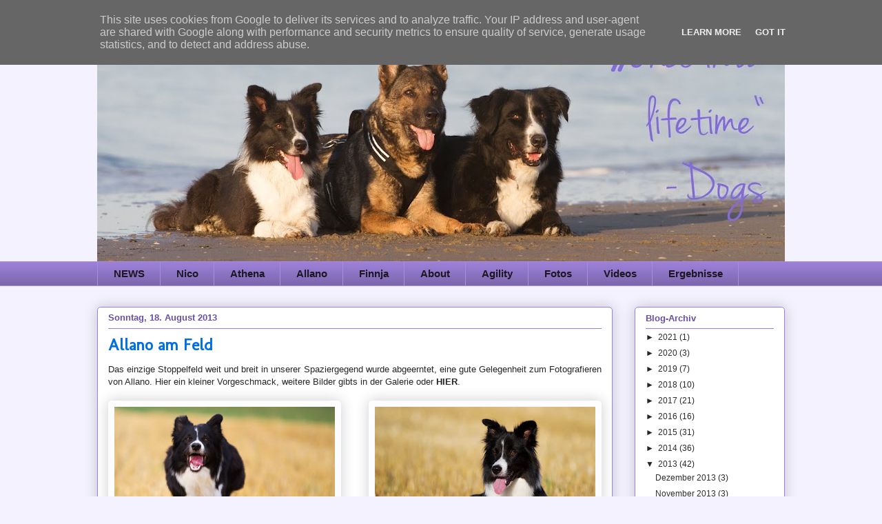

--- FILE ---
content_type: text/html; charset=UTF-8
request_url: https://www.once-in-a-lifetime-dogs.at/2013/08/
body_size: 16182
content:
<!DOCTYPE html>
<html class='v2' dir='ltr' lang='de'>
<head>
<link href='https://www.blogger.com/static/v1/widgets/335934321-css_bundle_v2.css' rel='stylesheet' type='text/css'/>
<meta content='width=1100' name='viewport'/>
<meta content='text/html; charset=UTF-8' http-equiv='Content-Type'/>
<meta content='blogger' name='generator'/>
<link href='https://www.once-in-a-lifetime-dogs.at/favicon.ico' rel='icon' type='image/x-icon'/>
<link href='http://www.once-in-a-lifetime-dogs.at/2013/08/' rel='canonical'/>
<link rel="alternate" type="application/atom+xml" title="&quot;Once-in-a-lifetime&quot;-Dogs - Atom" href="https://www.once-in-a-lifetime-dogs.at/feeds/posts/default" />
<link rel="alternate" type="application/rss+xml" title="&quot;Once-in-a-lifetime&quot;-Dogs - RSS" href="https://www.once-in-a-lifetime-dogs.at/feeds/posts/default?alt=rss" />
<link rel="service.post" type="application/atom+xml" title="&quot;Once-in-a-lifetime&quot;-Dogs - Atom" href="https://www.blogger.com/feeds/5179128379044493793/posts/default" />
<!--Can't find substitution for tag [blog.ieCssRetrofitLinks]-->
<meta content='Blog von Allano a flotte Sach&#39;, Athena vom Höllgebirge und Königsborder Nico' name='description'/>
<meta content='http://www.once-in-a-lifetime-dogs.at/2013/08/' property='og:url'/>
<meta content='&quot;Once-in-a-lifetime&quot;-Dogs' property='og:title'/>
<meta content='Blog von Allano a flotte Sach&#39;, Athena vom Höllgebirge und Königsborder Nico' property='og:description'/>
<title>"Once-in-a-lifetime"-Dogs: August 2013</title>
<style type='text/css'>@font-face{font-family:'Molengo';font-style:normal;font-weight:400;font-display:swap;src:url(//fonts.gstatic.com/s/molengo/v17/I_uuMpWeuBzZNBtQXb1akwKso5f4bA.woff2)format('woff2');unicode-range:U+0100-02BA,U+02BD-02C5,U+02C7-02CC,U+02CE-02D7,U+02DD-02FF,U+0304,U+0308,U+0329,U+1D00-1DBF,U+1E00-1E9F,U+1EF2-1EFF,U+2020,U+20A0-20AB,U+20AD-20C0,U+2113,U+2C60-2C7F,U+A720-A7FF;}@font-face{font-family:'Molengo';font-style:normal;font-weight:400;font-display:swap;src:url(//fonts.gstatic.com/s/molengo/v17/I_uuMpWeuBzZNBtQXbNakwKso5c.woff2)format('woff2');unicode-range:U+0000-00FF,U+0131,U+0152-0153,U+02BB-02BC,U+02C6,U+02DA,U+02DC,U+0304,U+0308,U+0329,U+2000-206F,U+20AC,U+2122,U+2191,U+2193,U+2212,U+2215,U+FEFF,U+FFFD;}</style>
<style id='page-skin-1' type='text/css'><!--
/*
-----------------------------------------------
Blogger Template Style
Name:     Awesome Inc.
Designer: Tina Chen
URL:      tinachen.org
----------------------------------------------- */
/* Content
----------------------------------------------- */
body {
font: normal normal 13px Verdana, Geneva, sans-serif;
color: #262626;
background: #f4f2ff none repeat scroll top left;
}
html body .content-outer {
min-width: 0;
max-width: 100%;
width: 100%;
}
a:link {
text-decoration: none;
color: #262626;
}
a:visited {
text-decoration: none;
color: #006fe3;
}
a:hover {
text-decoration: underline;
color: #006fe3;
}
.body-fauxcolumn-outer .cap-top {
position: absolute;
z-index: 1;
height: 276px;
width: 100%;
background: transparent none repeat-x scroll top left;
_background-image: none;
}
/* Columns
----------------------------------------------- */
.content-inner {
padding: 0;
}
.header-inner .section {
margin: 0 16px;
}
.tabs-inner .section {
margin: 0 16px;
}
.main-inner {
padding-top: 30px;
}
.main-inner .column-center-inner,
.main-inner .column-left-inner,
.main-inner .column-right-inner {
padding: 0 5px;
}
*+html body .main-inner .column-center-inner {
margin-top: -30px;
}
#layout .main-inner .column-center-inner {
margin-top: 0;
}
/* Header
----------------------------------------------- */
.header-outer {
margin: 0 0 0 0;
background: transparent none repeat scroll 0 0;
}
.Header h1 {
font: normal normal 48px Verdana, Geneva, sans-serif;
color: #262626;
text-shadow: 0 0 -1px #000000;
}
.Header h1 a {
color: #262626;
}
.Header .description {
font: normal normal 20px Georgia, Utopia, 'Palatino Linotype', Palatino, serif;
color: #908d6a;
}
.header-inner .Header .titlewrapper,
.header-inner .Header .descriptionwrapper {
padding-left: 0;
padding-right: 0;
margin-bottom: 0;
}
.header-inner .Header .titlewrapper {
padding-top: 22px;
}
/* Tabs
----------------------------------------------- */
.tabs-outer {
overflow: hidden;
position: relative;
background: #9c80d8 url(//www.blogblog.com/1kt/awesomeinc/tabs_gradient_light.png) repeat scroll 0 0;
}
#layout .tabs-outer {
overflow: visible;
}
.tabs-cap-top, .tabs-cap-bottom {
position: absolute;
width: 100%;
border-top: 1px solid #a68ddd;
}
.tabs-cap-bottom {
bottom: 0;
}
.tabs-inner .widget li a {
display: inline-block;
margin: 0;
padding: .6em 1.5em;
font: normal bold 15px Arial, Tahoma, Helvetica, FreeSans, sans-serif;
color: #1d1724;
border-top: 1px solid #a68ddd;
border-bottom: 1px solid #a68ddd;
border-left: 1px solid #a68ddd;
height: 16px;
line-height: 16px;
}
.tabs-inner .widget li:last-child a {
border-right: 1px solid #a68ddd;
}
.tabs-inner .widget li.selected a, .tabs-inner .widget li a:hover {
background: #9c80d8 url(//www.blogblog.com/1kt/awesomeinc/tabs_gradient_light.png) repeat-x scroll 0 -100px;
color: #ffffff;
}
/* Headings
----------------------------------------------- */
h2 {
font: normal bold 13px Verdana, Geneva, sans-serif;
color: #674ea7;
}
/* Widgets
----------------------------------------------- */
.main-inner .section {
margin: 0 27px;
padding: 0;
}
.main-inner .column-left-outer,
.main-inner .column-right-outer {
margin-top: 0;
}
#layout .main-inner .column-left-outer,
#layout .main-inner .column-right-outer {
margin-top: 0;
}
.main-inner .column-left-inner,
.main-inner .column-right-inner {
background: transparent none repeat 0 0;
-moz-box-shadow: 0 0 0 rgba(0, 0, 0, .2);
-webkit-box-shadow: 0 0 0 rgba(0, 0, 0, .2);
-goog-ms-box-shadow: 0 0 0 rgba(0, 0, 0, .2);
box-shadow: 0 0 0 rgba(0, 0, 0, .2);
-moz-border-radius: 5px;
-webkit-border-radius: 5px;
-goog-ms-border-radius: 5px;
border-radius: 5px;
}
#layout .main-inner .column-left-inner,
#layout .main-inner .column-right-inner {
margin-top: 0;
}
.sidebar .widget {
font: normal normal 12px Verdana, Geneva, sans-serif;
color: #262626;
}
.sidebar .widget a:link {
color: #2e2e2e;
}
.sidebar .widget a:visited {
color: #262626;
}
.sidebar .widget a:hover {
color: #006fe3;
}
.sidebar .widget h2 {
text-shadow: 0 0 -1px #000000;
}
.main-inner .widget {
background-color: #ffffff;
border: 1px solid #9c80d8;
padding: 0 15px 15px;
margin: 20px -16px;
-moz-box-shadow: 0 0 20px rgba(0, 0, 0, .2);
-webkit-box-shadow: 0 0 20px rgba(0, 0, 0, .2);
-goog-ms-box-shadow: 0 0 20px rgba(0, 0, 0, .2);
box-shadow: 0 0 20px rgba(0, 0, 0, .2);
-moz-border-radius: 5px;
-webkit-border-radius: 5px;
-goog-ms-border-radius: 5px;
border-radius: 5px;
}
.main-inner .widget h2 {
margin: 0 -0;
padding: .6em 0 .5em;
border-bottom: 1px solid transparent;
}
.footer-inner .widget h2 {
padding: 0 0 .4em;
border-bottom: 1px solid transparent;
}
.main-inner .widget h2 + div, .footer-inner .widget h2 + div {
border-top: 1px solid #9c80d8;
padding-top: 8px;
}
.main-inner .widget .widget-content {
margin: 0 -0;
padding: 7px 0 0;
}
.main-inner .widget ul, .main-inner .widget #ArchiveList ul.flat {
margin: -8px -15px 0;
padding: 0;
list-style: none;
}
.main-inner .widget #ArchiveList {
margin: -8px 0 0;
}
.main-inner .widget ul li, .main-inner .widget #ArchiveList ul.flat li {
padding: .5em 15px;
text-indent: 0;
color: #262626;
border-top: 0 solid #9c80d8;
border-bottom: 1px solid transparent;
}
.main-inner .widget #ArchiveList ul li {
padding-top: .25em;
padding-bottom: .25em;
}
.main-inner .widget ul li:first-child, .main-inner .widget #ArchiveList ul.flat li:first-child {
border-top: none;
}
.main-inner .widget ul li:last-child, .main-inner .widget #ArchiveList ul.flat li:last-child {
border-bottom: none;
}
.post-body {
position: relative;
}
.main-inner .widget .post-body ul {
padding: 0 2.5em;
margin: .5em 0;
list-style: disc;
}
.main-inner .widget .post-body ul li {
padding: 0.25em 0;
margin-bottom: .25em;
color: #262626;
border: none;
}
.footer-inner .widget ul {
padding: 0;
list-style: none;
}
.widget .zippy {
color: #262626;
}
/* Posts
----------------------------------------------- */
body .main-inner .Blog {
padding: 0;
margin-bottom: 1em;
background-color: transparent;
border: none;
-moz-box-shadow: 0 0 0 rgba(0, 0, 0, 0);
-webkit-box-shadow: 0 0 0 rgba(0, 0, 0, 0);
-goog-ms-box-shadow: 0 0 0 rgba(0, 0, 0, 0);
box-shadow: 0 0 0 rgba(0, 0, 0, 0);
}
.main-inner .section:last-child .Blog:last-child {
padding: 0;
margin-bottom: 1em;
}
.main-inner .widget h2.date-header {
margin: 0 -15px 1px;
padding: 0 0 0 0;
font: normal bold 13px Verdana, Geneva, sans-serif;
color: #674ea7;
background: transparent none no-repeat scroll top left;
border-top: 0 solid #9c80d8;
border-bottom: 1px solid transparent;
-moz-border-radius-topleft: 0;
-moz-border-radius-topright: 0;
-webkit-border-top-left-radius: 0;
-webkit-border-top-right-radius: 0;
border-top-left-radius: 0;
border-top-right-radius: 0;
position: static;
bottom: 100%;
right: 15px;
text-shadow: 0 0 -1px #000000;
}
.main-inner .widget h2.date-header span {
font: normal bold 13px Verdana, Geneva, sans-serif;
display: block;
padding: .5em 15px;
border-left: 0 solid #9c80d8;
border-right: 0 solid #9c80d8;
}
.date-outer {
position: relative;
margin: 30px 0 20px;
padding: 0 15px;
background-color: #ffffff;
border: 1px solid #9c80d8;
-moz-box-shadow: 0 0 20px rgba(0, 0, 0, .2);
-webkit-box-shadow: 0 0 20px rgba(0, 0, 0, .2);
-goog-ms-box-shadow: 0 0 20px rgba(0, 0, 0, .2);
box-shadow: 0 0 20px rgba(0, 0, 0, .2);
-moz-border-radius: 5px;
-webkit-border-radius: 5px;
-goog-ms-border-radius: 5px;
border-radius: 5px;
}
.date-outer:first-child {
margin-top: 0;
}
.date-outer:last-child {
margin-bottom: 20px;
-moz-border-radius-bottomleft: 5px;
-moz-border-radius-bottomright: 5px;
-webkit-border-bottom-left-radius: 5px;
-webkit-border-bottom-right-radius: 5px;
-goog-ms-border-bottom-left-radius: 5px;
-goog-ms-border-bottom-right-radius: 5px;
border-bottom-left-radius: 5px;
border-bottom-right-radius: 5px;
}
.date-posts {
margin: 0 -0;
padding: 0 0;
clear: both;
}
.post-outer, .inline-ad {
border-top: 1px solid #666666;
margin: 0 -0;
padding: 15px 0;
}
.post-outer {
padding-bottom: 10px;
}
.post-outer:first-child {
padding-top: 0;
border-top: none;
}
.post-outer:last-child, .inline-ad:last-child {
border-bottom: none;
}
.post-body {
position: relative;
}
.post-body img {
padding: 8px;
background: #fdfcff;
border: 1px solid transparent;
-moz-box-shadow: 0 0 20px rgba(0, 0, 0, .2);
-webkit-box-shadow: 0 0 20px rgba(0, 0, 0, .2);
box-shadow: 0 0 20px rgba(0, 0, 0, .2);
-moz-border-radius: 5px;
-webkit-border-radius: 5px;
border-radius: 5px;
}
h3.post-title, h4 {
font: normal bold 24px Molengo;
color: #006fe3;
}
h3.post-title a {
font: normal bold 24px Molengo;
color: #006fe3;
}
h3.post-title a:hover {
color: #006fe3;
text-decoration: underline;
}
.post-header {
margin: 0 0 1em;
}
.post-body {
line-height: 1.4;
}
.post-outer h2 {
color: #262626;
}
.post-footer {
margin: 1.5em 0 0;
}
#blog-pager {
padding: 15px;
font-size: 120%;
background-color: #ffffff;
border: 1px solid #9c80d8;
-moz-box-shadow: 0 0 20px rgba(0, 0, 0, .2);
-webkit-box-shadow: 0 0 20px rgba(0, 0, 0, .2);
-goog-ms-box-shadow: 0 0 20px rgba(0, 0, 0, .2);
box-shadow: 0 0 20px rgba(0, 0, 0, .2);
-moz-border-radius: 5px;
-webkit-border-radius: 5px;
-goog-ms-border-radius: 5px;
border-radius: 5px;
-moz-border-radius-topleft: 5px;
-moz-border-radius-topright: 5px;
-webkit-border-top-left-radius: 5px;
-webkit-border-top-right-radius: 5px;
-goog-ms-border-top-left-radius: 5px;
-goog-ms-border-top-right-radius: 5px;
border-top-left-radius: 5px;
border-top-right-radius-topright: 5px;
margin-top: 1em;
}
.blog-feeds, .post-feeds {
margin: 1em 0;
text-align: center;
color: #262626;
}
.blog-feeds a, .post-feeds a {
color: #262626;
}
.blog-feeds a:visited, .post-feeds a:visited {
color: #006fe3;
}
.blog-feeds a:hover, .post-feeds a:hover {
color: #006fe3;
}
.post-outer .comments {
margin-top: 2em;
}
/* Comments
----------------------------------------------- */
.comments .comments-content .icon.blog-author {
background-repeat: no-repeat;
background-image: url([data-uri]);
}
.comments .comments-content .loadmore a {
border-top: 1px solid #a68ddd;
border-bottom: 1px solid #a68ddd;
}
.comments .continue {
border-top: 2px solid #a68ddd;
}
/* Footer
----------------------------------------------- */
.footer-outer {
margin: -20px 0 -1px;
padding: 20px 0 0;
color: #262626;
overflow: hidden;
}
.footer-fauxborder-left {
border-top: 1px solid #9c80d8;
background: #ffffff none repeat scroll 0 0;
-moz-box-shadow: 0 0 20px rgba(0, 0, 0, .2);
-webkit-box-shadow: 0 0 20px rgba(0, 0, 0, .2);
-goog-ms-box-shadow: 0 0 20px rgba(0, 0, 0, .2);
box-shadow: 0 0 20px rgba(0, 0, 0, .2);
margin: 0 -20px;
}
/* Mobile
----------------------------------------------- */
body.mobile {
background-size: auto;
}
.mobile .body-fauxcolumn-outer {
background: transparent none repeat scroll top left;
}
*+html body.mobile .main-inner .column-center-inner {
margin-top: 0;
}
.mobile .main-inner .widget {
padding: 0 0 15px;
}
.mobile .main-inner .widget h2 + div,
.mobile .footer-inner .widget h2 + div {
border-top: none;
padding-top: 0;
}
.mobile .footer-inner .widget h2 {
padding: 0.5em 0;
border-bottom: none;
}
.mobile .main-inner .widget .widget-content {
margin: 0;
padding: 7px 0 0;
}
.mobile .main-inner .widget ul,
.mobile .main-inner .widget #ArchiveList ul.flat {
margin: 0 -15px 0;
}
.mobile .main-inner .widget h2.date-header {
right: 0;
}
.mobile .date-header span {
padding: 0.4em 0;
}
.mobile .date-outer:first-child {
margin-bottom: 0;
border: 1px solid #9c80d8;
-moz-border-radius-topleft: 5px;
-moz-border-radius-topright: 5px;
-webkit-border-top-left-radius: 5px;
-webkit-border-top-right-radius: 5px;
-goog-ms-border-top-left-radius: 5px;
-goog-ms-border-top-right-radius: 5px;
border-top-left-radius: 5px;
border-top-right-radius: 5px;
}
.mobile .date-outer {
border-color: #9c80d8;
border-width: 0 1px 1px;
}
.mobile .date-outer:last-child {
margin-bottom: 0;
}
.mobile .main-inner {
padding: 0;
}
.mobile .header-inner .section {
margin: 0;
}
.mobile .post-outer, .mobile .inline-ad {
padding: 5px 0;
}
.mobile .tabs-inner .section {
margin: 0 10px;
}
.mobile .main-inner .widget h2 {
margin: 0;
padding: 0;
}
.mobile .main-inner .widget h2.date-header span {
padding: 0;
}
.mobile .main-inner .widget .widget-content {
margin: 0;
padding: 7px 0 0;
}
.mobile #blog-pager {
border: 1px solid transparent;
background: #ffffff none repeat scroll 0 0;
}
.mobile .main-inner .column-left-inner,
.mobile .main-inner .column-right-inner {
background: transparent none repeat 0 0;
-moz-box-shadow: none;
-webkit-box-shadow: none;
-goog-ms-box-shadow: none;
box-shadow: none;
}
.mobile .date-posts {
margin: 0;
padding: 0;
}
.mobile .footer-fauxborder-left {
margin: 0;
border-top: inherit;
}
.mobile .main-inner .section:last-child .Blog:last-child {
margin-bottom: 0;
}
.mobile-index-contents {
color: #262626;
}
.mobile .mobile-link-button {
background: #262626 url(//www.blogblog.com/1kt/awesomeinc/tabs_gradient_light.png) repeat scroll 0 0;
}
.mobile-link-button a:link, .mobile-link-button a:visited {
color: #ffffff;
}
.mobile .tabs-inner .PageList .widget-content {
background: transparent;
border-top: 1px solid;
border-color: #a68ddd;
color: #1d1724;
}
.mobile .tabs-inner .PageList .widget-content .pagelist-arrow {
border-left: 1px solid #a68ddd;
}

--></style>
<style id='template-skin-1' type='text/css'><!--
body {
min-width: 1030px;
}
.content-outer, .content-fauxcolumn-outer, .region-inner {
min-width: 1030px;
max-width: 1030px;
_width: 1030px;
}
.main-inner .columns {
padding-left: 0px;
padding-right: 250px;
}
.main-inner .fauxcolumn-center-outer {
left: 0px;
right: 250px;
/* IE6 does not respect left and right together */
_width: expression(this.parentNode.offsetWidth -
parseInt("0px") -
parseInt("250px") + 'px');
}
.main-inner .fauxcolumn-left-outer {
width: 0px;
}
.main-inner .fauxcolumn-right-outer {
width: 250px;
}
.main-inner .column-left-outer {
width: 0px;
right: 100%;
margin-left: -0px;
}
.main-inner .column-right-outer {
width: 250px;
margin-right: -250px;
}
#layout {
min-width: 0;
}
#layout .content-outer {
min-width: 0;
width: 800px;
}
#layout .region-inner {
min-width: 0;
width: auto;
}
body#layout div.add_widget {
padding: 8px;
}
body#layout div.add_widget a {
margin-left: 32px;
}
--></style>
<link href='https://www.blogger.com/dyn-css/authorization.css?targetBlogID=5179128379044493793&amp;zx=73efd21d-b29a-4672-a0a6-903a21fb5011' media='none' onload='if(media!=&#39;all&#39;)media=&#39;all&#39;' rel='stylesheet'/><noscript><link href='https://www.blogger.com/dyn-css/authorization.css?targetBlogID=5179128379044493793&amp;zx=73efd21d-b29a-4672-a0a6-903a21fb5011' rel='stylesheet'/></noscript>
<meta name='google-adsense-platform-account' content='ca-host-pub-1556223355139109'/>
<meta name='google-adsense-platform-domain' content='blogspot.com'/>

<script type="text/javascript" language="javascript">
  // Supply ads personalization default for EEA readers
  // See https://www.blogger.com/go/adspersonalization
  adsbygoogle = window.adsbygoogle || [];
  if (typeof adsbygoogle.requestNonPersonalizedAds === 'undefined') {
    adsbygoogle.requestNonPersonalizedAds = 1;
  }
</script>


</head>
<body class='loading variant-renewable'>
<div class='navbar section' id='navbar' name='Navbar'><div class='widget Navbar' data-version='1' id='Navbar1'><script type="text/javascript">
    function setAttributeOnload(object, attribute, val) {
      if(window.addEventListener) {
        window.addEventListener('load',
          function(){ object[attribute] = val; }, false);
      } else {
        window.attachEvent('onload', function(){ object[attribute] = val; });
      }
    }
  </script>
<div id="navbar-iframe-container"></div>
<script type="text/javascript" src="https://apis.google.com/js/platform.js"></script>
<script type="text/javascript">
      gapi.load("gapi.iframes:gapi.iframes.style.bubble", function() {
        if (gapi.iframes && gapi.iframes.getContext) {
          gapi.iframes.getContext().openChild({
              url: 'https://www.blogger.com/navbar/5179128379044493793?origin\x3dhttps://www.once-in-a-lifetime-dogs.at',
              where: document.getElementById("navbar-iframe-container"),
              id: "navbar-iframe"
          });
        }
      });
    </script><script type="text/javascript">
(function() {
var script = document.createElement('script');
script.type = 'text/javascript';
script.src = '//pagead2.googlesyndication.com/pagead/js/google_top_exp.js';
var head = document.getElementsByTagName('head')[0];
if (head) {
head.appendChild(script);
}})();
</script>
</div></div>
<div class='body-fauxcolumns'>
<div class='fauxcolumn-outer body-fauxcolumn-outer'>
<div class='cap-top'>
<div class='cap-left'></div>
<div class='cap-right'></div>
</div>
<div class='fauxborder-left'>
<div class='fauxborder-right'></div>
<div class='fauxcolumn-inner'>
</div>
</div>
<div class='cap-bottom'>
<div class='cap-left'></div>
<div class='cap-right'></div>
</div>
</div>
</div>
<div class='content'>
<div class='content-fauxcolumns'>
<div class='fauxcolumn-outer content-fauxcolumn-outer'>
<div class='cap-top'>
<div class='cap-left'></div>
<div class='cap-right'></div>
</div>
<div class='fauxborder-left'>
<div class='fauxborder-right'></div>
<div class='fauxcolumn-inner'>
</div>
</div>
<div class='cap-bottom'>
<div class='cap-left'></div>
<div class='cap-right'></div>
</div>
</div>
</div>
<div class='content-outer'>
<div class='content-cap-top cap-top'>
<div class='cap-left'></div>
<div class='cap-right'></div>
</div>
<div class='fauxborder-left content-fauxborder-left'>
<div class='fauxborder-right content-fauxborder-right'></div>
<div class='content-inner'>
<header>
<div class='header-outer'>
<div class='header-cap-top cap-top'>
<div class='cap-left'></div>
<div class='cap-right'></div>
</div>
<div class='fauxborder-left header-fauxborder-left'>
<div class='fauxborder-right header-fauxborder-right'></div>
<div class='region-inner header-inner'>
<div class='header section' id='header' name='Header'><div class='widget Header' data-version='1' id='Header1'>
<div id='header-inner'>
<a href='https://www.once-in-a-lifetime-dogs.at/' style='display: block'>
<img alt='"Once-in-a-lifetime"-Dogs' height='349px; ' id='Header1_headerimg' src='https://blogger.googleusercontent.com/img/b/R29vZ2xl/AVvXsEi4eOEO_6bRP4rhr7MiqkTEfsYpuf6berOtSXdhFfWwdRyhW84Wd71ajcd6xEcPQzpxEXfD6DKLRyahoQLpqLkycyFzT9AOZTXiHBOBMGA-Jg4-hAJekWD6EedSLZmbMCrhv5FjESfmb6RR/s998/IMG%25284%2529_6446a+Blog+neu.jpg' style='display: block' width='998px; '/>
</a>
</div>
</div></div>
</div>
</div>
<div class='header-cap-bottom cap-bottom'>
<div class='cap-left'></div>
<div class='cap-right'></div>
</div>
</div>
</header>
<div class='tabs-outer'>
<div class='tabs-cap-top cap-top'>
<div class='cap-left'></div>
<div class='cap-right'></div>
</div>
<div class='fauxborder-left tabs-fauxborder-left'>
<div class='fauxborder-right tabs-fauxborder-right'></div>
<div class='region-inner tabs-inner'>
<div class='tabs section' id='crosscol' name='Spaltenübergreifend'><div class='widget PageList' data-version='1' id='PageList1'>
<h2>Die "Once-in-a-lifetime- Dogs"</h2>
<div class='widget-content'>
<ul>
<li>
<a href='https://www.once-in-a-lifetime-dogs.at/'>NEWS</a>
</li>
<li>
<a href='https://www.once-in-a-lifetime-dogs.at/p/nico.html'>Nico</a>
</li>
<li>
<a href='https://www.once-in-a-lifetime-dogs.at/p/athena.html'>Athena</a>
</li>
<li>
<a href='https://www.once-in-a-lifetime-dogs.at/p/allano.html'>Allano</a>
</li>
<li>
<a href='https://www.once-in-a-lifetime-dogs.at/p/finnja.html'>Finnja</a>
</li>
<li>
<a href='https://www.once-in-a-lifetime-dogs.at/p/uber-uns.html'>About</a>
</li>
<li>
<a href='https://www.once-in-a-lifetime-dogs.at/p/agility.html'>Agility</a>
</li>
<li>
<a href='https://www.once-in-a-lifetime-dogs.at/p/fotos.html'>Fotos</a>
</li>
<li>
<a href='https://www.once-in-a-lifetime-dogs.at/p/videos.html'>Videos</a>
</li>
<li>
<a href='https://www.once-in-a-lifetime-dogs.at/p/ergebnisse.html'>Ergebnisse</a>
</li>
</ul>
<div class='clear'></div>
</div>
</div></div>
<div class='tabs no-items section' id='crosscol-overflow' name='Cross-Column 2'></div>
</div>
</div>
<div class='tabs-cap-bottom cap-bottom'>
<div class='cap-left'></div>
<div class='cap-right'></div>
</div>
</div>
<div class='main-outer'>
<div class='main-cap-top cap-top'>
<div class='cap-left'></div>
<div class='cap-right'></div>
</div>
<div class='fauxborder-left main-fauxborder-left'>
<div class='fauxborder-right main-fauxborder-right'></div>
<div class='region-inner main-inner'>
<div class='columns fauxcolumns'>
<div class='fauxcolumn-outer fauxcolumn-center-outer'>
<div class='cap-top'>
<div class='cap-left'></div>
<div class='cap-right'></div>
</div>
<div class='fauxborder-left'>
<div class='fauxborder-right'></div>
<div class='fauxcolumn-inner'>
</div>
</div>
<div class='cap-bottom'>
<div class='cap-left'></div>
<div class='cap-right'></div>
</div>
</div>
<div class='fauxcolumn-outer fauxcolumn-left-outer'>
<div class='cap-top'>
<div class='cap-left'></div>
<div class='cap-right'></div>
</div>
<div class='fauxborder-left'>
<div class='fauxborder-right'></div>
<div class='fauxcolumn-inner'>
</div>
</div>
<div class='cap-bottom'>
<div class='cap-left'></div>
<div class='cap-right'></div>
</div>
</div>
<div class='fauxcolumn-outer fauxcolumn-right-outer'>
<div class='cap-top'>
<div class='cap-left'></div>
<div class='cap-right'></div>
</div>
<div class='fauxborder-left'>
<div class='fauxborder-right'></div>
<div class='fauxcolumn-inner'>
</div>
</div>
<div class='cap-bottom'>
<div class='cap-left'></div>
<div class='cap-right'></div>
</div>
</div>
<!-- corrects IE6 width calculation -->
<div class='columns-inner'>
<div class='column-center-outer'>
<div class='column-center-inner'>
<div class='main section' id='main' name='Hauptbereich'><div class='widget Blog' data-version='1' id='Blog1'>
<div class='blog-posts hfeed'>

          <div class="date-outer">
        
<h2 class='date-header'><span>Sonntag, 18. August 2013</span></h2>

          <div class="date-posts">
        
<div class='post-outer'>
<div class='post hentry uncustomized-post-template' itemprop='blogPost' itemscope='itemscope' itemtype='http://schema.org/BlogPosting'>
<meta content='https://blogger.googleusercontent.com/img/b/R29vZ2xl/AVvXsEgmVoSYUVUkNfKCY7HHKFCX-8yqSaPv5SS3315G2UppYNt8TZ6pLtJYLLzFRXU3xJbbunO17RgbJACDFprkxrRaP-9tV93IkEnfPiQPA5Fa1GZ-2_7w144bnc0v6jb2uaP4OWG90X1CeOD8/s320/c_IMG%25282%2529_8961a.jpg' itemprop='image_url'/>
<meta content='5179128379044493793' itemprop='blogId'/>
<meta content='3500373305470560816' itemprop='postId'/>
<a name='3500373305470560816'></a>
<h3 class='post-title entry-title' itemprop='name'>
<a href='https://www.once-in-a-lifetime-dogs.at/2013/08/allano-am-feld.html'>Allano am Feld</a>
</h3>
<div class='post-header'>
<div class='post-header-line-1'></div>
</div>
<div class='post-body entry-content' id='post-body-3500373305470560816' itemprop='articleBody'>
<div style="text-align: justify;">
<span style="font-family: Verdana, sans-serif;">Das einzige Stoppelfeld weit und breit in unserer Spaziergegend wurde abgeerntet, eine gute Gelegenheit zum Fotografieren von Allano</span><span style="font-family: Verdana, sans-serif;">. Hier ein kleiner Vorgeschmack, weitere Bilder gibts in der Galerie oder <b><a href="https://picasaweb.google.com/100677947931393822988/AllanoAmFeld15082013?authkey=Gv1sRgCIOL6sfrvbSTWQ#slideshow/5913189301734719794" target="_blank">HIER</a></b>.</span></div>
<div style="text-align: justify;">
<br /></div>
<div class="separator" style="clear: both; text-align: center;">
<a href="https://blogger.googleusercontent.com/img/b/R29vZ2xl/AVvXsEgmVoSYUVUkNfKCY7HHKFCX-8yqSaPv5SS3315G2UppYNt8TZ6pLtJYLLzFRXU3xJbbunO17RgbJACDFprkxrRaP-9tV93IkEnfPiQPA5Fa1GZ-2_7w144bnc0v6jb2uaP4OWG90X1CeOD8/s1600/c_IMG%25282%2529_8961a.jpg" imageanchor="1" style="clear: left; float: left; margin-bottom: 1em; margin-right: 1em;"><img border="0" height="212" src="https://blogger.googleusercontent.com/img/b/R29vZ2xl/AVvXsEgmVoSYUVUkNfKCY7HHKFCX-8yqSaPv5SS3315G2UppYNt8TZ6pLtJYLLzFRXU3xJbbunO17RgbJACDFprkxrRaP-9tV93IkEnfPiQPA5Fa1GZ-2_7w144bnc0v6jb2uaP4OWG90X1CeOD8/s320/c_IMG%25282%2529_8961a.jpg" width="320" /></a></div>
<a href="https://blogger.googleusercontent.com/img/b/R29vZ2xl/AVvXsEiq1McAw7KxKJHeIDzAxpKBEh_HbiidD4_jiPeuVa8eur3TvnBb05I-iOxxAFxldzxyYJ5GBfRU6qNb4Ep78B1k9LNkc-JMO2lGKfWXpFmzMPLPfcSLa3iQw4n40CVex6OTid5j2emQJSyn/s1600/c_IMG%25282%2529_9148a.jpg" imageanchor="1" style="clear: right; float: right; margin-bottom: 1em; margin-left: 1em;"><img border="0" height="213" src="https://blogger.googleusercontent.com/img/b/R29vZ2xl/AVvXsEiq1McAw7KxKJHeIDzAxpKBEh_HbiidD4_jiPeuVa8eur3TvnBb05I-iOxxAFxldzxyYJ5GBfRU6qNb4Ep78B1k9LNkc-JMO2lGKfWXpFmzMPLPfcSLa3iQw4n40CVex6OTid5j2emQJSyn/s320/c_IMG%25282%2529_9148a.jpg" width="320" /></a><br />
<br />
<div class="separator" style="clear: both; text-align: center;">
<a href="https://blogger.googleusercontent.com/img/b/R29vZ2xl/AVvXsEiSWXUDMtKwh3G64CCqGy4ftb8C4aDaSZ_LGXowjV_2flOjbbUm2aajf3sU61KcHpOX1weLT5uGWnAb5qgr8X6GkXUh-kO6DhD_QJKjcwTfpTuoXSdiIGf_eJr5H8RrQnmGLn5bGFd3dd0E/s1600/c_IMG%25282%2529_8945a.jpg" imageanchor="1" style="clear: right; float: right; margin-bottom: 1em; margin-left: 1em;"><img border="0" height="213" src="https://blogger.googleusercontent.com/img/b/R29vZ2xl/AVvXsEiSWXUDMtKwh3G64CCqGy4ftb8C4aDaSZ_LGXowjV_2flOjbbUm2aajf3sU61KcHpOX1weLT5uGWnAb5qgr8X6GkXUh-kO6DhD_QJKjcwTfpTuoXSdiIGf_eJr5H8RrQnmGLn5bGFd3dd0E/s320/c_IMG%25282%2529_8945a.jpg" width="320" /></a></div>
<a href="https://blogger.googleusercontent.com/img/b/R29vZ2xl/AVvXsEjx3kbzQIb-wpzeV-irHtW7V9anaaKY8XANQ5l4fgrvUaNuNKkDpxog-g2rJbM3ELk1urMcUEA_mPBm1PGPO0Va7tTTvrqv-zn4copz204Y14XeSS-_k4QM_8rleFHGTsLQGSh5RTQOYWrj/s1600/c_IMG%25282%2529_9309a.jpg" imageanchor="1" style="clear: left; float: left; margin-bottom: 1em; margin-right: 1em;"><img border="0" height="212" src="https://blogger.googleusercontent.com/img/b/R29vZ2xl/AVvXsEjx3kbzQIb-wpzeV-irHtW7V9anaaKY8XANQ5l4fgrvUaNuNKkDpxog-g2rJbM3ELk1urMcUEA_mPBm1PGPO0Va7tTTvrqv-zn4copz204Y14XeSS-_k4QM_8rleFHGTsLQGSh5RTQOYWrj/s320/c_IMG%25282%2529_9309a.jpg" width="320" /></a>
<div style='clear: both;'></div>
</div>
<div class='post-footer'>
<div class='post-footer-line post-footer-line-1'>
<span class='post-author vcard'>
</span>
<span class='post-timestamp'>
um
<meta content='http://www.once-in-a-lifetime-dogs.at/2013/08/allano-am-feld.html' itemprop='url'/>
<a class='timestamp-link' href='https://www.once-in-a-lifetime-dogs.at/2013/08/allano-am-feld.html' rel='bookmark' title='permanent link'><abbr class='published' itemprop='datePublished' title='2013-08-18T07:39:00+02:00'>07:39</abbr></a>
</span>
<span class='post-comment-link'>
<a class='comment-link' href='https://www.once-in-a-lifetime-dogs.at/2013/08/allano-am-feld.html#comment-form' onclick=''>
1 Kommentar:
  </a>
</span>
<span class='post-icons'>
<span class='item-control blog-admin pid-908883427'>
<a href='https://www.blogger.com/post-edit.g?blogID=5179128379044493793&postID=3500373305470560816&from=pencil' title='Post bearbeiten'>
<img alt='' class='icon-action' height='18' src='https://resources.blogblog.com/img/icon18_edit_allbkg.gif' width='18'/>
</a>
</span>
</span>
<div class='post-share-buttons goog-inline-block'>
</div>
</div>
<div class='post-footer-line post-footer-line-2'>
<span class='post-labels'>
Labels:
<a href='https://www.once-in-a-lifetime-dogs.at/search/label/Allano' rel='tag'>Allano</a>,
<a href='https://www.once-in-a-lifetime-dogs.at/search/label/Fotos' rel='tag'>Fotos</a>
</span>
</div>
<div class='post-footer-line post-footer-line-3'>
<span class='post-location'>
</span>
</div>
</div>
</div>
</div>

          </div></div>
        

          <div class="date-outer">
        
<h2 class='date-header'><span>Montag, 12. August 2013</span></h2>

          <div class="date-posts">
        
<div class='post-outer'>
<div class='post hentry uncustomized-post-template' itemprop='blogPost' itemscope='itemscope' itemtype='http://schema.org/BlogPosting'>
<meta content='https://blogger.googleusercontent.com/img/b/R29vZ2xl/AVvXsEiIsOhG4Kxp0Qsb5IpYTFkAmI-NC2IujIkVDdfPW65jGNpdvcG2iemENTh1T5zUrcyxI-voF8Bi84eEXKkyknRUuBFQu6JumI41SxnqEgc1X8A5ePOEB26SS7YkujSsXmFvLj3UbPg7i6-N/s640/2013-08-11+13.37.39a.jpg' itemprop='image_url'/>
<meta content='5179128379044493793' itemprop='blogId'/>
<meta content='5057275587161875311' itemprop='postId'/>
<a name='5057275587161875311'></a>
<h3 class='post-title entry-title' itemprop='name'>
<a href='https://www.once-in-a-lifetime-dogs.at/2013/08/3-alpe-adria-trophy-1011082013.html'>3. Alpe Adria Trophy, 10./11.08.2013</a>
</h3>
<div class='post-header'>
<div class='post-header-line-1'></div>
</div>
<div class='post-body entry-content' id='post-body-5057275587161875311' itemprop='articleBody'>
<div style="text-align: justify;">
<span style="font-family: Verdana, sans-serif;">Nach dem so ziemlich Agility-freien Urlaub hat es uns dieses Wochenende nach Klagenfurt zur 3. Alpe Adria Trophy verschlagen. Die Anreise war eher eine Zitterpartie, ob sich das auch wirklich bis zum Start ausgeht, die Staus gingen schon in Kuchl los. Kurzum wurde die Route umgeplant und wir sind 15 Minuten vor Beginn angekommen. So ein Glück aber auch :) Die eingeplante Stauzeit von 1,5 Stunden haben wir so ziemlich ausgeschöpft. </span></div>
<div style="text-align: justify;">
<span style="font-family: Verdana, sans-serif;">Aufgrund der vielen Besichtigungsgruppen hatte ich noch genügend Zeit um in aller Ruhe mit Allano eine Runde zu drehen und ihn aufzuwärmen. Der erste A-Lauf war etwas "holprig" (genau so wie der Boden am Platz :D) und wir kamen mit einem Stangenfehler, einer Verweigerung und einem falschen Slalomeinstieg ins Ziel, Platz 10. Richter war Hüttner Erich (AT). Der zweite A-Lauf am frühen Nachmittag wurde vom kroatischen Richter Zeljko</span><span style="font-family: Verdana, sans-serif;"><span style="font-family: Verdana, sans-serif;"> Gora </span> gestellt und war ziemlich schön zu laufen. Leider kassierten wir eine Wippenverweigerung, obwohl die Startsequenz mit zwei geraden Hürden auf die Wippe wirklich nicht so schwer gewesen wäre ;) Schade, aber der Rest war sehr brav, Platz 8. </span></div>
<div style="text-align: justify;">
<br /></div>
<div style="text-align: justify;">
<span style="font-family: Verdana, sans-serif;">Am Abend sind Peda und ich dann zu Fuss eine halbe Stunde nach Klagenfurt zu McDonalds gegangen, Nico durfte uns begleiten. Nachdems dort am Turnier wieder nur Dixi-Klos gab und die im Laufe des Tages nicht unbedingt schöner werden haben wir das Angenehme (WC) mit dem Nützlichen (Essen) verbunden - oder umgekehrt?? ;) Ich hasse Dixi-Klos... falls ihr es noch nicht wisst :D</span></div>
<div style="text-align: justify;">
<span style="font-family: Verdana, sans-serif;">Übrigens wurde ich dann mitten in der Nacht (es war bestimmt erst 4:00 oder 5:00 Uhr) von lautem traktorähnlichen Motorknattern geweckt, da wurden dann wohl die WCs entleert - das Prozedere hat bestimmt 30 Minuten gedauert - dafür wars am Morgen dann wieder halbwegs benützbar :)</span></div>
<div style="text-align: justify;">
<br /></div>
<div style="text-align: justify;">
<span style="font-family: Verdana, sans-serif;">Am Sonntag gings in der früh gleich am Parcours 1 mit dem A-Lauf von Hüttner Erich los. Das Ergebnis war ein DIS an einer Stelle, wo ich beim Besichtigen nicht mal im Traum daran gedacht hätte, das da was schiefgehen könnte :D Tunnel - Hürde - Tunnel, und alles in einer geraden Linie - aber ähnlich wie bei der Wippenverweigerung am Vortag ist Allano wieder zu mir reingedreht und dann in den oberen, eigentlich nicht mal offenen Tunneleingang gedüst. Hihi, aber wenn wir schon keine Geraden können, dafür verdeckte Tunneleingänge, und die so richtig gut :D&nbsp;</span></div>
<div style="text-align: justify;">
<span style="font-family: Verdana, sans-serif;">Am Nachmittag beim Jumping open auf Parcours 2 von Zeljko Gora war irgendwie die Konzentration nicht mehr so richtig da. Bereits an Hürde vier hab ich fast den weiteren Verlauf vergessen :) Dann fiel eine Stange, aber den Slalomeingang hat er super gemacht, Daumen hoch!! Nach dem letzten Tunnel hatten wir noch eine kurze Improvisation, weil er mir nicht an die richtige Hand gekommen ist, aber mit einem Stangenfehler sind wir im Ziel angekommen. Ich fand den Parcours schon recht anspruchsvoll - und als ich dann auf die Ergebnisliste geschaut hat, hätts mich fast umgehauen: Platz 1 von 45 LK1-Startern im Jumping open :) Bis auf 7 Starter sind alle irgendwo ins DIS. Das hat Allano in der Gesamtwertung auf Platz 6 vorholfen, und somit war er dieses WE immer unter den Top 10 (Aussage von Peda :)</span><br />
<br />
<div class="separator" style="clear: both; text-align: center;">
<a href="https://blogger.googleusercontent.com/img/b/R29vZ2xl/AVvXsEiIsOhG4Kxp0Qsb5IpYTFkAmI-NC2IujIkVDdfPW65jGNpdvcG2iemENTh1T5zUrcyxI-voF8Bi84eEXKkyknRUuBFQu6JumI41SxnqEgc1X8A5ePOEB26SS7YkujSsXmFvLj3UbPg7i6-N/s1600/2013-08-11+13.37.39a.jpg" imageanchor="1" style="margin-left: 1em; margin-right: 1em;"><img border="0" height="428" src="https://blogger.googleusercontent.com/img/b/R29vZ2xl/AVvXsEiIsOhG4Kxp0Qsb5IpYTFkAmI-NC2IujIkVDdfPW65jGNpdvcG2iemENTh1T5zUrcyxI-voF8Bi84eEXKkyknRUuBFQu6JumI41SxnqEgc1X8A5ePOEB26SS7YkujSsXmFvLj3UbPg7i6-N/s640/2013-08-11+13.37.39a.jpg" width="640" /></a></div>
<br />
<span style="font-family: Verdana, sans-serif;">Das Turnier war Urlaubsfeeling pur, so viele Nationen waren unter den Startern vertreten, das war richtig nett. Die Organisation war super, das Essen auch :) Und heimgekommen sind wir dann ganz ohne Stau :)</span></div>
<div style="text-align: justify;">
<span style="font-family: Verdana, sans-serif;"><br /></span></div>
<div style="text-align: justify;">
<span style="font-family: Verdana, sans-serif;">Video vom zweiten A-Lauf am Samstag und vom Jumping open am Sonntag (<b><a href="//www.youtube.com/watch?v=9cmQzA5DN6A" target="_blank">Link</a></b>):</span></div>
<div style="text-align: justify;">
<br /></div>
<div class="separator" style="clear: both; text-align: center;">
<iframe allowfullscreen="allowfullscreen" frameborder="0" height="266" mozallowfullscreen="mozallowfullscreen" src="https://www.youtube.com/embed/9cmQzA5DN6A?feature=player_embedded" webkitallowfullscreen="webkitallowfullscreen" width="320"></iframe></div>
<div style='clear: both;'></div>
</div>
<div class='post-footer'>
<div class='post-footer-line post-footer-line-1'>
<span class='post-author vcard'>
</span>
<span class='post-timestamp'>
um
<meta content='http://www.once-in-a-lifetime-dogs.at/2013/08/3-alpe-adria-trophy-1011082013.html' itemprop='url'/>
<a class='timestamp-link' href='https://www.once-in-a-lifetime-dogs.at/2013/08/3-alpe-adria-trophy-1011082013.html' rel='bookmark' title='permanent link'><abbr class='published' itemprop='datePublished' title='2013-08-12T20:47:00+02:00'>20:47</abbr></a>
</span>
<span class='post-comment-link'>
<a class='comment-link' href='https://www.once-in-a-lifetime-dogs.at/2013/08/3-alpe-adria-trophy-1011082013.html#comment-form' onclick=''>
Keine Kommentare:
  </a>
</span>
<span class='post-icons'>
<span class='item-control blog-admin pid-908883427'>
<a href='https://www.blogger.com/post-edit.g?blogID=5179128379044493793&postID=5057275587161875311&from=pencil' title='Post bearbeiten'>
<img alt='' class='icon-action' height='18' src='https://resources.blogblog.com/img/icon18_edit_allbkg.gif' width='18'/>
</a>
</span>
</span>
<div class='post-share-buttons goog-inline-block'>
</div>
</div>
<div class='post-footer-line post-footer-line-2'>
<span class='post-labels'>
Labels:
<a href='https://www.once-in-a-lifetime-dogs.at/search/label/Agility-Turnier' rel='tag'>Agility-Turnier</a>,
<a href='https://www.once-in-a-lifetime-dogs.at/search/label/Allano' rel='tag'>Allano</a>
</span>
</div>
<div class='post-footer-line post-footer-line-3'>
<span class='post-location'>
</span>
</div>
</div>
</div>
</div>

          </div></div>
        

          <div class="date-outer">
        
<h2 class='date-header'><span>Sonntag, 4. August 2013</span></h2>

          <div class="date-posts">
        
<div class='post-outer'>
<div class='post hentry uncustomized-post-template' itemprop='blogPost' itemscope='itemscope' itemtype='http://schema.org/BlogPosting'>
<meta content='https://blogger.googleusercontent.com/img/b/R29vZ2xl/AVvXsEjQhI5rIJ-iiJFsA-k7EuA2-_-2gbD0N421WAAa9ie-yXWT02j8K2irSI-8GiQHWaqYQnG9woLhNkJRiqc4mHrJnwvfOV84H1N2CUnYWdWAf_Xki8UW3Lu3fFBq7FNCzIZtvmpdESri5nJw/s640/IMG%25282%2529_8746.jpg' itemprop='image_url'/>
<meta content='5179128379044493793' itemprop='blogId'/>
<meta content='3690094768636880518' itemprop='postId'/>
<a name='3690094768636880518'></a>
<h3 class='post-title entry-title' itemprop='name'>
<a href='https://www.once-in-a-lifetime-dogs.at/2013/08/urlaubsbilder.html'>Urlaubsbilder</a>
</h3>
<div class='post-header'>
<div class='post-header-line-1'></div>
</div>
<div class='post-body entry-content' id='post-body-3690094768636880518' itemprop='articleBody'>
<div style="text-align: justify;">
<span style="font-family: Verdana, sans-serif;">Viel zu schnell vergeht sie immer, die schönste Zeit im Jahr - zwei Wochen Urlaub zuhause, und dann auch noch bei diesem Wetter, das lässt sich mehr als aushalten :)</span></div>
<div style="text-align: justify;">
<span style="font-family: Verdana, sans-serif;">Der Wallersee hat uns fast jeden Tag zum perfekten Urlaubsfeeling verholfen, die Hunde waren sehr viel schwimmen und haben sich bei den warmen Temperaturen gut verausgaben können. Wir habens uns richtig gut gehen lassen :)&nbsp;</span></div>
<div style="text-align: justify;">
<br /></div>
<div style="text-align: justify;">
<span style="font-family: Verdana, sans-serif;">Athena hat ihre Läufigkeit pünklich mit dem Urlaub begonnen, was die zweite Urlaubswoche zwar wegen verliebten Allano etwas anstrengender machte, aber vom Timing her wars trotzdem perfekt. So musste der jammernde Rüde am Vormittag nicht alleine mit seinem Unglück sein :)</span></div>
<div style="text-align: justify;">
<br /></div>
<div style="text-align: justify;">
<span style="font-family: Verdana, sans-serif;">Morgen hat uns der Alltag dann wieder und die Hunde werden genüsslich ihren Schönheitsschlaf während unserer Abwesenheit genießen.&nbsp;</span></div>
<div style="text-align: justify;">
<br /></div>
<div style="text-align: justify;">
<span style="font-family: Verdana, sans-serif;">Natürlich wurde im Urlaub auch viel fotografiert, die meisten Bilder sind logischerweise am Wasser entstanden :) Wer mag, hier gibts eine kleine Auswahl der vielen, vielen Fotos zum anschauen und genießen: <a href="https://picasaweb.google.com/100677947931393822988/UrlaubJuli2013?authkey=Gv1sRgCO78jND36sKNZw#slideshow/5908234870072311330" target="_blank"><b>Fotoalbum</b></a></span></div>
<div style="text-align: justify;">
<br /></div>
<div class="separator" style="clear: both; text-align: center;">
<a href="https://blogger.googleusercontent.com/img/b/R29vZ2xl/AVvXsEjQhI5rIJ-iiJFsA-k7EuA2-_-2gbD0N421WAAa9ie-yXWT02j8K2irSI-8GiQHWaqYQnG9woLhNkJRiqc4mHrJnwvfOV84H1N2CUnYWdWAf_Xki8UW3Lu3fFBq7FNCzIZtvmpdESri5nJw/s1600/IMG%25282%2529_8746.jpg" imageanchor="1" style="margin-left: 1em; margin-right: 1em;"><img border="0" height="424" src="https://blogger.googleusercontent.com/img/b/R29vZ2xl/AVvXsEjQhI5rIJ-iiJFsA-k7EuA2-_-2gbD0N421WAAa9ie-yXWT02j8K2irSI-8GiQHWaqYQnG9woLhNkJRiqc4mHrJnwvfOV84H1N2CUnYWdWAf_Xki8UW3Lu3fFBq7FNCzIZtvmpdESri5nJw/s640/IMG%25282%2529_8746.jpg" width="640" /></a></div>
<br />
<div class="separator" style="clear: both; text-align: center;">
<a href="https://blogger.googleusercontent.com/img/b/R29vZ2xl/AVvXsEhJ03Ate9xz-udXpRcnvVmLE3VpE1MMlW1NGSRNal_0b1RkHt1H1J8DPaoVR19X0PYhaXOrVdsmowtcRFxhyphenhyphenXyMbIphVRXB4rZvSuxLEr2_aqKceNFICfZ2vzpRfi75SOQTr7m55NaGBJ6k/s1600/c_IMG%25282%2529_8202a.jpg" imageanchor="1" style="margin-left: 1em; margin-right: 1em;"><img border="0" height="426" src="https://blogger.googleusercontent.com/img/b/R29vZ2xl/AVvXsEhJ03Ate9xz-udXpRcnvVmLE3VpE1MMlW1NGSRNal_0b1RkHt1H1J8DPaoVR19X0PYhaXOrVdsmowtcRFxhyphenhyphenXyMbIphVRXB4rZvSuxLEr2_aqKceNFICfZ2vzpRfi75SOQTr7m55NaGBJ6k/s640/c_IMG%25282%2529_8202a.jpg" width="640" /></a></div>
<br />
<div class="separator" style="clear: both; text-align: center;">
<a href="https://blogger.googleusercontent.com/img/b/R29vZ2xl/AVvXsEh4VhfyBj2nSZ0NwjWMaUu4Z1P7ubQAEgly_HR265_rbWxIHrfmAHhFTZj6ZmHLyNS9rb8MqHjJNzY3DphiA1h5TKjXSXhqpIIj2qYqxX6l5xj1aFOELakXsWIzdrxw6tdm3Gd4AIaJe2bk/s1600/c_IMG%25282%2529_8214a.jpg" imageanchor="1" style="margin-left: 1em; margin-right: 1em;"><img border="0" height="425" src="https://blogger.googleusercontent.com/img/b/R29vZ2xl/AVvXsEh4VhfyBj2nSZ0NwjWMaUu4Z1P7ubQAEgly_HR265_rbWxIHrfmAHhFTZj6ZmHLyNS9rb8MqHjJNzY3DphiA1h5TKjXSXhqpIIj2qYqxX6l5xj1aFOELakXsWIzdrxw6tdm3Gd4AIaJe2bk/s640/c_IMG%25282%2529_8214a.jpg" width="640" /></a></div>
<span style="font-family: Verdana, sans-serif;"> </span>
<div style='clear: both;'></div>
</div>
<div class='post-footer'>
<div class='post-footer-line post-footer-line-1'>
<span class='post-author vcard'>
</span>
<span class='post-timestamp'>
um
<meta content='http://www.once-in-a-lifetime-dogs.at/2013/08/urlaubsbilder.html' itemprop='url'/>
<a class='timestamp-link' href='https://www.once-in-a-lifetime-dogs.at/2013/08/urlaubsbilder.html' rel='bookmark' title='permanent link'><abbr class='published' itemprop='datePublished' title='2013-08-04T15:50:00+02:00'>15:50</abbr></a>
</span>
<span class='post-comment-link'>
<a class='comment-link' href='https://www.once-in-a-lifetime-dogs.at/2013/08/urlaubsbilder.html#comment-form' onclick=''>
Keine Kommentare:
  </a>
</span>
<span class='post-icons'>
<span class='item-control blog-admin pid-908883427'>
<a href='https://www.blogger.com/post-edit.g?blogID=5179128379044493793&postID=3690094768636880518&from=pencil' title='Post bearbeiten'>
<img alt='' class='icon-action' height='18' src='https://resources.blogblog.com/img/icon18_edit_allbkg.gif' width='18'/>
</a>
</span>
</span>
<div class='post-share-buttons goog-inline-block'>
</div>
</div>
<div class='post-footer-line post-footer-line-2'>
<span class='post-labels'>
Labels:
<a href='https://www.once-in-a-lifetime-dogs.at/search/label/Fotos' rel='tag'>Fotos</a>,
<a href='https://www.once-in-a-lifetime-dogs.at/search/label/Urlaub' rel='tag'>Urlaub</a>
</span>
</div>
<div class='post-footer-line post-footer-line-3'>
<span class='post-location'>
</span>
</div>
</div>
</div>
</div>

        </div></div>
      
</div>
<div class='blog-pager' id='blog-pager'>
<span id='blog-pager-newer-link'>
<a class='blog-pager-newer-link' href='https://www.once-in-a-lifetime-dogs.at/search?updated-max=2017-02-27T10:02:00%2B01:00&max-results=100&reverse-paginate=true' id='Blog1_blog-pager-newer-link' title='Neuere Posts'>Neuere Posts</a>
</span>
<span id='blog-pager-older-link'>
<a class='blog-pager-older-link' href='https://www.once-in-a-lifetime-dogs.at/search?updated-max=2013-08-04T15:50:00%2B02:00' id='Blog1_blog-pager-older-link' title='Ältere Posts'>Ältere Posts</a>
</span>
<a class='home-link' href='https://www.once-in-a-lifetime-dogs.at/'>Startseite</a>
</div>
<div class='clear'></div>
<div class='blog-feeds'>
<div class='feed-links'>
Abonnieren
<a class='feed-link' href='https://www.once-in-a-lifetime-dogs.at/feeds/posts/default' target='_blank' type='application/atom+xml'>Kommentare (Atom)</a>
</div>
</div>
</div></div>
</div>
</div>
<div class='column-left-outer'>
<div class='column-left-inner'>
<aside>
</aside>
</div>
</div>
<div class='column-right-outer'>
<div class='column-right-inner'>
<aside>
<div class='sidebar section' id='sidebar-right-1'><div class='widget BlogArchive' data-version='1' id='BlogArchive1'>
<h2>Blog-Archiv</h2>
<div class='widget-content'>
<div id='ArchiveList'>
<div id='BlogArchive1_ArchiveList'>
<ul class='hierarchy'>
<li class='archivedate collapsed'>
<a class='toggle' href='javascript:void(0)'>
<span class='zippy'>

        &#9658;&#160;
      
</span>
</a>
<a class='post-count-link' href='https://www.once-in-a-lifetime-dogs.at/2021/'>
2021
</a>
<span class='post-count' dir='ltr'>(1)</span>
<ul class='hierarchy'>
<li class='archivedate collapsed'>
<a class='post-count-link' href='https://www.once-in-a-lifetime-dogs.at/2021/04/'>
April 2021
</a>
<span class='post-count' dir='ltr'>(1)</span>
</li>
</ul>
</li>
</ul>
<ul class='hierarchy'>
<li class='archivedate collapsed'>
<a class='toggle' href='javascript:void(0)'>
<span class='zippy'>

        &#9658;&#160;
      
</span>
</a>
<a class='post-count-link' href='https://www.once-in-a-lifetime-dogs.at/2020/'>
2020
</a>
<span class='post-count' dir='ltr'>(3)</span>
<ul class='hierarchy'>
<li class='archivedate collapsed'>
<a class='post-count-link' href='https://www.once-in-a-lifetime-dogs.at/2020/12/'>
Dezember 2020
</a>
<span class='post-count' dir='ltr'>(1)</span>
</li>
</ul>
<ul class='hierarchy'>
<li class='archivedate collapsed'>
<a class='post-count-link' href='https://www.once-in-a-lifetime-dogs.at/2020/09/'>
September 2020
</a>
<span class='post-count' dir='ltr'>(1)</span>
</li>
</ul>
<ul class='hierarchy'>
<li class='archivedate collapsed'>
<a class='post-count-link' href='https://www.once-in-a-lifetime-dogs.at/2020/08/'>
August 2020
</a>
<span class='post-count' dir='ltr'>(1)</span>
</li>
</ul>
</li>
</ul>
<ul class='hierarchy'>
<li class='archivedate collapsed'>
<a class='toggle' href='javascript:void(0)'>
<span class='zippy'>

        &#9658;&#160;
      
</span>
</a>
<a class='post-count-link' href='https://www.once-in-a-lifetime-dogs.at/2019/'>
2019
</a>
<span class='post-count' dir='ltr'>(7)</span>
<ul class='hierarchy'>
<li class='archivedate collapsed'>
<a class='post-count-link' href='https://www.once-in-a-lifetime-dogs.at/2019/12/'>
Dezember 2019
</a>
<span class='post-count' dir='ltr'>(1)</span>
</li>
</ul>
<ul class='hierarchy'>
<li class='archivedate collapsed'>
<a class='post-count-link' href='https://www.once-in-a-lifetime-dogs.at/2019/10/'>
Oktober 2019
</a>
<span class='post-count' dir='ltr'>(1)</span>
</li>
</ul>
<ul class='hierarchy'>
<li class='archivedate collapsed'>
<a class='post-count-link' href='https://www.once-in-a-lifetime-dogs.at/2019/09/'>
September 2019
</a>
<span class='post-count' dir='ltr'>(2)</span>
</li>
</ul>
<ul class='hierarchy'>
<li class='archivedate collapsed'>
<a class='post-count-link' href='https://www.once-in-a-lifetime-dogs.at/2019/08/'>
August 2019
</a>
<span class='post-count' dir='ltr'>(2)</span>
</li>
</ul>
<ul class='hierarchy'>
<li class='archivedate collapsed'>
<a class='post-count-link' href='https://www.once-in-a-lifetime-dogs.at/2019/04/'>
April 2019
</a>
<span class='post-count' dir='ltr'>(1)</span>
</li>
</ul>
</li>
</ul>
<ul class='hierarchy'>
<li class='archivedate collapsed'>
<a class='toggle' href='javascript:void(0)'>
<span class='zippy'>

        &#9658;&#160;
      
</span>
</a>
<a class='post-count-link' href='https://www.once-in-a-lifetime-dogs.at/2018/'>
2018
</a>
<span class='post-count' dir='ltr'>(10)</span>
<ul class='hierarchy'>
<li class='archivedate collapsed'>
<a class='post-count-link' href='https://www.once-in-a-lifetime-dogs.at/2018/12/'>
Dezember 2018
</a>
<span class='post-count' dir='ltr'>(3)</span>
</li>
</ul>
<ul class='hierarchy'>
<li class='archivedate collapsed'>
<a class='post-count-link' href='https://www.once-in-a-lifetime-dogs.at/2018/11/'>
November 2018
</a>
<span class='post-count' dir='ltr'>(2)</span>
</li>
</ul>
<ul class='hierarchy'>
<li class='archivedate collapsed'>
<a class='post-count-link' href='https://www.once-in-a-lifetime-dogs.at/2018/06/'>
Juni 2018
</a>
<span class='post-count' dir='ltr'>(1)</span>
</li>
</ul>
<ul class='hierarchy'>
<li class='archivedate collapsed'>
<a class='post-count-link' href='https://www.once-in-a-lifetime-dogs.at/2018/05/'>
Mai 2018
</a>
<span class='post-count' dir='ltr'>(1)</span>
</li>
</ul>
<ul class='hierarchy'>
<li class='archivedate collapsed'>
<a class='post-count-link' href='https://www.once-in-a-lifetime-dogs.at/2018/03/'>
März 2018
</a>
<span class='post-count' dir='ltr'>(2)</span>
</li>
</ul>
<ul class='hierarchy'>
<li class='archivedate collapsed'>
<a class='post-count-link' href='https://www.once-in-a-lifetime-dogs.at/2018/02/'>
Februar 2018
</a>
<span class='post-count' dir='ltr'>(1)</span>
</li>
</ul>
</li>
</ul>
<ul class='hierarchy'>
<li class='archivedate collapsed'>
<a class='toggle' href='javascript:void(0)'>
<span class='zippy'>

        &#9658;&#160;
      
</span>
</a>
<a class='post-count-link' href='https://www.once-in-a-lifetime-dogs.at/2017/'>
2017
</a>
<span class='post-count' dir='ltr'>(21)</span>
<ul class='hierarchy'>
<li class='archivedate collapsed'>
<a class='post-count-link' href='https://www.once-in-a-lifetime-dogs.at/2017/12/'>
Dezember 2017
</a>
<span class='post-count' dir='ltr'>(2)</span>
</li>
</ul>
<ul class='hierarchy'>
<li class='archivedate collapsed'>
<a class='post-count-link' href='https://www.once-in-a-lifetime-dogs.at/2017/11/'>
November 2017
</a>
<span class='post-count' dir='ltr'>(1)</span>
</li>
</ul>
<ul class='hierarchy'>
<li class='archivedate collapsed'>
<a class='post-count-link' href='https://www.once-in-a-lifetime-dogs.at/2017/10/'>
Oktober 2017
</a>
<span class='post-count' dir='ltr'>(2)</span>
</li>
</ul>
<ul class='hierarchy'>
<li class='archivedate collapsed'>
<a class='post-count-link' href='https://www.once-in-a-lifetime-dogs.at/2017/09/'>
September 2017
</a>
<span class='post-count' dir='ltr'>(1)</span>
</li>
</ul>
<ul class='hierarchy'>
<li class='archivedate collapsed'>
<a class='post-count-link' href='https://www.once-in-a-lifetime-dogs.at/2017/08/'>
August 2017
</a>
<span class='post-count' dir='ltr'>(2)</span>
</li>
</ul>
<ul class='hierarchy'>
<li class='archivedate collapsed'>
<a class='post-count-link' href='https://www.once-in-a-lifetime-dogs.at/2017/07/'>
Juli 2017
</a>
<span class='post-count' dir='ltr'>(1)</span>
</li>
</ul>
<ul class='hierarchy'>
<li class='archivedate collapsed'>
<a class='post-count-link' href='https://www.once-in-a-lifetime-dogs.at/2017/06/'>
Juni 2017
</a>
<span class='post-count' dir='ltr'>(2)</span>
</li>
</ul>
<ul class='hierarchy'>
<li class='archivedate collapsed'>
<a class='post-count-link' href='https://www.once-in-a-lifetime-dogs.at/2017/05/'>
Mai 2017
</a>
<span class='post-count' dir='ltr'>(3)</span>
</li>
</ul>
<ul class='hierarchy'>
<li class='archivedate collapsed'>
<a class='post-count-link' href='https://www.once-in-a-lifetime-dogs.at/2017/04/'>
April 2017
</a>
<span class='post-count' dir='ltr'>(3)</span>
</li>
</ul>
<ul class='hierarchy'>
<li class='archivedate collapsed'>
<a class='post-count-link' href='https://www.once-in-a-lifetime-dogs.at/2017/03/'>
März 2017
</a>
<span class='post-count' dir='ltr'>(1)</span>
</li>
</ul>
<ul class='hierarchy'>
<li class='archivedate collapsed'>
<a class='post-count-link' href='https://www.once-in-a-lifetime-dogs.at/2017/02/'>
Februar 2017
</a>
<span class='post-count' dir='ltr'>(2)</span>
</li>
</ul>
<ul class='hierarchy'>
<li class='archivedate collapsed'>
<a class='post-count-link' href='https://www.once-in-a-lifetime-dogs.at/2017/01/'>
Januar 2017
</a>
<span class='post-count' dir='ltr'>(1)</span>
</li>
</ul>
</li>
</ul>
<ul class='hierarchy'>
<li class='archivedate collapsed'>
<a class='toggle' href='javascript:void(0)'>
<span class='zippy'>

        &#9658;&#160;
      
</span>
</a>
<a class='post-count-link' href='https://www.once-in-a-lifetime-dogs.at/2016/'>
2016
</a>
<span class='post-count' dir='ltr'>(16)</span>
<ul class='hierarchy'>
<li class='archivedate collapsed'>
<a class='post-count-link' href='https://www.once-in-a-lifetime-dogs.at/2016/12/'>
Dezember 2016
</a>
<span class='post-count' dir='ltr'>(3)</span>
</li>
</ul>
<ul class='hierarchy'>
<li class='archivedate collapsed'>
<a class='post-count-link' href='https://www.once-in-a-lifetime-dogs.at/2016/11/'>
November 2016
</a>
<span class='post-count' dir='ltr'>(1)</span>
</li>
</ul>
<ul class='hierarchy'>
<li class='archivedate collapsed'>
<a class='post-count-link' href='https://www.once-in-a-lifetime-dogs.at/2016/09/'>
September 2016
</a>
<span class='post-count' dir='ltr'>(3)</span>
</li>
</ul>
<ul class='hierarchy'>
<li class='archivedate collapsed'>
<a class='post-count-link' href='https://www.once-in-a-lifetime-dogs.at/2016/07/'>
Juli 2016
</a>
<span class='post-count' dir='ltr'>(1)</span>
</li>
</ul>
<ul class='hierarchy'>
<li class='archivedate collapsed'>
<a class='post-count-link' href='https://www.once-in-a-lifetime-dogs.at/2016/06/'>
Juni 2016
</a>
<span class='post-count' dir='ltr'>(2)</span>
</li>
</ul>
<ul class='hierarchy'>
<li class='archivedate collapsed'>
<a class='post-count-link' href='https://www.once-in-a-lifetime-dogs.at/2016/05/'>
Mai 2016
</a>
<span class='post-count' dir='ltr'>(1)</span>
</li>
</ul>
<ul class='hierarchy'>
<li class='archivedate collapsed'>
<a class='post-count-link' href='https://www.once-in-a-lifetime-dogs.at/2016/04/'>
April 2016
</a>
<span class='post-count' dir='ltr'>(1)</span>
</li>
</ul>
<ul class='hierarchy'>
<li class='archivedate collapsed'>
<a class='post-count-link' href='https://www.once-in-a-lifetime-dogs.at/2016/03/'>
März 2016
</a>
<span class='post-count' dir='ltr'>(2)</span>
</li>
</ul>
<ul class='hierarchy'>
<li class='archivedate collapsed'>
<a class='post-count-link' href='https://www.once-in-a-lifetime-dogs.at/2016/01/'>
Januar 2016
</a>
<span class='post-count' dir='ltr'>(2)</span>
</li>
</ul>
</li>
</ul>
<ul class='hierarchy'>
<li class='archivedate collapsed'>
<a class='toggle' href='javascript:void(0)'>
<span class='zippy'>

        &#9658;&#160;
      
</span>
</a>
<a class='post-count-link' href='https://www.once-in-a-lifetime-dogs.at/2015/'>
2015
</a>
<span class='post-count' dir='ltr'>(31)</span>
<ul class='hierarchy'>
<li class='archivedate collapsed'>
<a class='post-count-link' href='https://www.once-in-a-lifetime-dogs.at/2015/12/'>
Dezember 2015
</a>
<span class='post-count' dir='ltr'>(3)</span>
</li>
</ul>
<ul class='hierarchy'>
<li class='archivedate collapsed'>
<a class='post-count-link' href='https://www.once-in-a-lifetime-dogs.at/2015/11/'>
November 2015
</a>
<span class='post-count' dir='ltr'>(1)</span>
</li>
</ul>
<ul class='hierarchy'>
<li class='archivedate collapsed'>
<a class='post-count-link' href='https://www.once-in-a-lifetime-dogs.at/2015/10/'>
Oktober 2015
</a>
<span class='post-count' dir='ltr'>(1)</span>
</li>
</ul>
<ul class='hierarchy'>
<li class='archivedate collapsed'>
<a class='post-count-link' href='https://www.once-in-a-lifetime-dogs.at/2015/09/'>
September 2015
</a>
<span class='post-count' dir='ltr'>(5)</span>
</li>
</ul>
<ul class='hierarchy'>
<li class='archivedate collapsed'>
<a class='post-count-link' href='https://www.once-in-a-lifetime-dogs.at/2015/08/'>
August 2015
</a>
<span class='post-count' dir='ltr'>(1)</span>
</li>
</ul>
<ul class='hierarchy'>
<li class='archivedate collapsed'>
<a class='post-count-link' href='https://www.once-in-a-lifetime-dogs.at/2015/07/'>
Juli 2015
</a>
<span class='post-count' dir='ltr'>(2)</span>
</li>
</ul>
<ul class='hierarchy'>
<li class='archivedate collapsed'>
<a class='post-count-link' href='https://www.once-in-a-lifetime-dogs.at/2015/06/'>
Juni 2015
</a>
<span class='post-count' dir='ltr'>(3)</span>
</li>
</ul>
<ul class='hierarchy'>
<li class='archivedate collapsed'>
<a class='post-count-link' href='https://www.once-in-a-lifetime-dogs.at/2015/05/'>
Mai 2015
</a>
<span class='post-count' dir='ltr'>(2)</span>
</li>
</ul>
<ul class='hierarchy'>
<li class='archivedate collapsed'>
<a class='post-count-link' href='https://www.once-in-a-lifetime-dogs.at/2015/04/'>
April 2015
</a>
<span class='post-count' dir='ltr'>(3)</span>
</li>
</ul>
<ul class='hierarchy'>
<li class='archivedate collapsed'>
<a class='post-count-link' href='https://www.once-in-a-lifetime-dogs.at/2015/03/'>
März 2015
</a>
<span class='post-count' dir='ltr'>(3)</span>
</li>
</ul>
<ul class='hierarchy'>
<li class='archivedate collapsed'>
<a class='post-count-link' href='https://www.once-in-a-lifetime-dogs.at/2015/02/'>
Februar 2015
</a>
<span class='post-count' dir='ltr'>(4)</span>
</li>
</ul>
<ul class='hierarchy'>
<li class='archivedate collapsed'>
<a class='post-count-link' href='https://www.once-in-a-lifetime-dogs.at/2015/01/'>
Januar 2015
</a>
<span class='post-count' dir='ltr'>(3)</span>
</li>
</ul>
</li>
</ul>
<ul class='hierarchy'>
<li class='archivedate collapsed'>
<a class='toggle' href='javascript:void(0)'>
<span class='zippy'>

        &#9658;&#160;
      
</span>
</a>
<a class='post-count-link' href='https://www.once-in-a-lifetime-dogs.at/2014/'>
2014
</a>
<span class='post-count' dir='ltr'>(36)</span>
<ul class='hierarchy'>
<li class='archivedate collapsed'>
<a class='post-count-link' href='https://www.once-in-a-lifetime-dogs.at/2014/12/'>
Dezember 2014
</a>
<span class='post-count' dir='ltr'>(2)</span>
</li>
</ul>
<ul class='hierarchy'>
<li class='archivedate collapsed'>
<a class='post-count-link' href='https://www.once-in-a-lifetime-dogs.at/2014/11/'>
November 2014
</a>
<span class='post-count' dir='ltr'>(1)</span>
</li>
</ul>
<ul class='hierarchy'>
<li class='archivedate collapsed'>
<a class='post-count-link' href='https://www.once-in-a-lifetime-dogs.at/2014/10/'>
Oktober 2014
</a>
<span class='post-count' dir='ltr'>(1)</span>
</li>
</ul>
<ul class='hierarchy'>
<li class='archivedate collapsed'>
<a class='post-count-link' href='https://www.once-in-a-lifetime-dogs.at/2014/09/'>
September 2014
</a>
<span class='post-count' dir='ltr'>(4)</span>
</li>
</ul>
<ul class='hierarchy'>
<li class='archivedate collapsed'>
<a class='post-count-link' href='https://www.once-in-a-lifetime-dogs.at/2014/08/'>
August 2014
</a>
<span class='post-count' dir='ltr'>(4)</span>
</li>
</ul>
<ul class='hierarchy'>
<li class='archivedate collapsed'>
<a class='post-count-link' href='https://www.once-in-a-lifetime-dogs.at/2014/07/'>
Juli 2014
</a>
<span class='post-count' dir='ltr'>(5)</span>
</li>
</ul>
<ul class='hierarchy'>
<li class='archivedate collapsed'>
<a class='post-count-link' href='https://www.once-in-a-lifetime-dogs.at/2014/06/'>
Juni 2014
</a>
<span class='post-count' dir='ltr'>(2)</span>
</li>
</ul>
<ul class='hierarchy'>
<li class='archivedate collapsed'>
<a class='post-count-link' href='https://www.once-in-a-lifetime-dogs.at/2014/05/'>
Mai 2014
</a>
<span class='post-count' dir='ltr'>(4)</span>
</li>
</ul>
<ul class='hierarchy'>
<li class='archivedate collapsed'>
<a class='post-count-link' href='https://www.once-in-a-lifetime-dogs.at/2014/04/'>
April 2014
</a>
<span class='post-count' dir='ltr'>(2)</span>
</li>
</ul>
<ul class='hierarchy'>
<li class='archivedate collapsed'>
<a class='post-count-link' href='https://www.once-in-a-lifetime-dogs.at/2014/03/'>
März 2014
</a>
<span class='post-count' dir='ltr'>(4)</span>
</li>
</ul>
<ul class='hierarchy'>
<li class='archivedate collapsed'>
<a class='post-count-link' href='https://www.once-in-a-lifetime-dogs.at/2014/02/'>
Februar 2014
</a>
<span class='post-count' dir='ltr'>(4)</span>
</li>
</ul>
<ul class='hierarchy'>
<li class='archivedate collapsed'>
<a class='post-count-link' href='https://www.once-in-a-lifetime-dogs.at/2014/01/'>
Januar 2014
</a>
<span class='post-count' dir='ltr'>(3)</span>
</li>
</ul>
</li>
</ul>
<ul class='hierarchy'>
<li class='archivedate expanded'>
<a class='toggle' href='javascript:void(0)'>
<span class='zippy toggle-open'>

        &#9660;&#160;
      
</span>
</a>
<a class='post-count-link' href='https://www.once-in-a-lifetime-dogs.at/2013/'>
2013
</a>
<span class='post-count' dir='ltr'>(42)</span>
<ul class='hierarchy'>
<li class='archivedate collapsed'>
<a class='post-count-link' href='https://www.once-in-a-lifetime-dogs.at/2013/12/'>
Dezember 2013
</a>
<span class='post-count' dir='ltr'>(3)</span>
</li>
</ul>
<ul class='hierarchy'>
<li class='archivedate collapsed'>
<a class='post-count-link' href='https://www.once-in-a-lifetime-dogs.at/2013/11/'>
November 2013
</a>
<span class='post-count' dir='ltr'>(3)</span>
</li>
</ul>
<ul class='hierarchy'>
<li class='archivedate collapsed'>
<a class='post-count-link' href='https://www.once-in-a-lifetime-dogs.at/2013/10/'>
Oktober 2013
</a>
<span class='post-count' dir='ltr'>(4)</span>
</li>
</ul>
<ul class='hierarchy'>
<li class='archivedate collapsed'>
<a class='post-count-link' href='https://www.once-in-a-lifetime-dogs.at/2013/09/'>
September 2013
</a>
<span class='post-count' dir='ltr'>(5)</span>
</li>
</ul>
<ul class='hierarchy'>
<li class='archivedate expanded'>
<a class='post-count-link' href='https://www.once-in-a-lifetime-dogs.at/2013/08/'>
August 2013
</a>
<span class='post-count' dir='ltr'>(3)</span>
</li>
</ul>
<ul class='hierarchy'>
<li class='archivedate collapsed'>
<a class='post-count-link' href='https://www.once-in-a-lifetime-dogs.at/2013/07/'>
Juli 2013
</a>
<span class='post-count' dir='ltr'>(5)</span>
</li>
</ul>
<ul class='hierarchy'>
<li class='archivedate collapsed'>
<a class='post-count-link' href='https://www.once-in-a-lifetime-dogs.at/2013/06/'>
Juni 2013
</a>
<span class='post-count' dir='ltr'>(2)</span>
</li>
</ul>
<ul class='hierarchy'>
<li class='archivedate collapsed'>
<a class='post-count-link' href='https://www.once-in-a-lifetime-dogs.at/2013/05/'>
Mai 2013
</a>
<span class='post-count' dir='ltr'>(4)</span>
</li>
</ul>
<ul class='hierarchy'>
<li class='archivedate collapsed'>
<a class='post-count-link' href='https://www.once-in-a-lifetime-dogs.at/2013/04/'>
April 2013
</a>
<span class='post-count' dir='ltr'>(5)</span>
</li>
</ul>
<ul class='hierarchy'>
<li class='archivedate collapsed'>
<a class='post-count-link' href='https://www.once-in-a-lifetime-dogs.at/2013/03/'>
März 2013
</a>
<span class='post-count' dir='ltr'>(3)</span>
</li>
</ul>
<ul class='hierarchy'>
<li class='archivedate collapsed'>
<a class='post-count-link' href='https://www.once-in-a-lifetime-dogs.at/2013/02/'>
Februar 2013
</a>
<span class='post-count' dir='ltr'>(1)</span>
</li>
</ul>
<ul class='hierarchy'>
<li class='archivedate collapsed'>
<a class='post-count-link' href='https://www.once-in-a-lifetime-dogs.at/2013/01/'>
Januar 2013
</a>
<span class='post-count' dir='ltr'>(4)</span>
</li>
</ul>
</li>
</ul>
<ul class='hierarchy'>
<li class='archivedate collapsed'>
<a class='toggle' href='javascript:void(0)'>
<span class='zippy'>

        &#9658;&#160;
      
</span>
</a>
<a class='post-count-link' href='https://www.once-in-a-lifetime-dogs.at/2012/'>
2012
</a>
<span class='post-count' dir='ltr'>(64)</span>
<ul class='hierarchy'>
<li class='archivedate collapsed'>
<a class='post-count-link' href='https://www.once-in-a-lifetime-dogs.at/2012/12/'>
Dezember 2012
</a>
<span class='post-count' dir='ltr'>(5)</span>
</li>
</ul>
<ul class='hierarchy'>
<li class='archivedate collapsed'>
<a class='post-count-link' href='https://www.once-in-a-lifetime-dogs.at/2012/11/'>
November 2012
</a>
<span class='post-count' dir='ltr'>(6)</span>
</li>
</ul>
<ul class='hierarchy'>
<li class='archivedate collapsed'>
<a class='post-count-link' href='https://www.once-in-a-lifetime-dogs.at/2012/10/'>
Oktober 2012
</a>
<span class='post-count' dir='ltr'>(7)</span>
</li>
</ul>
<ul class='hierarchy'>
<li class='archivedate collapsed'>
<a class='post-count-link' href='https://www.once-in-a-lifetime-dogs.at/2012/09/'>
September 2012
</a>
<span class='post-count' dir='ltr'>(4)</span>
</li>
</ul>
<ul class='hierarchy'>
<li class='archivedate collapsed'>
<a class='post-count-link' href='https://www.once-in-a-lifetime-dogs.at/2012/08/'>
August 2012
</a>
<span class='post-count' dir='ltr'>(7)</span>
</li>
</ul>
<ul class='hierarchy'>
<li class='archivedate collapsed'>
<a class='post-count-link' href='https://www.once-in-a-lifetime-dogs.at/2012/07/'>
Juli 2012
</a>
<span class='post-count' dir='ltr'>(5)</span>
</li>
</ul>
<ul class='hierarchy'>
<li class='archivedate collapsed'>
<a class='post-count-link' href='https://www.once-in-a-lifetime-dogs.at/2012/06/'>
Juni 2012
</a>
<span class='post-count' dir='ltr'>(3)</span>
</li>
</ul>
<ul class='hierarchy'>
<li class='archivedate collapsed'>
<a class='post-count-link' href='https://www.once-in-a-lifetime-dogs.at/2012/05/'>
Mai 2012
</a>
<span class='post-count' dir='ltr'>(3)</span>
</li>
</ul>
<ul class='hierarchy'>
<li class='archivedate collapsed'>
<a class='post-count-link' href='https://www.once-in-a-lifetime-dogs.at/2012/04/'>
April 2012
</a>
<span class='post-count' dir='ltr'>(4)</span>
</li>
</ul>
<ul class='hierarchy'>
<li class='archivedate collapsed'>
<a class='post-count-link' href='https://www.once-in-a-lifetime-dogs.at/2012/03/'>
März 2012
</a>
<span class='post-count' dir='ltr'>(6)</span>
</li>
</ul>
<ul class='hierarchy'>
<li class='archivedate collapsed'>
<a class='post-count-link' href='https://www.once-in-a-lifetime-dogs.at/2012/02/'>
Februar 2012
</a>
<span class='post-count' dir='ltr'>(4)</span>
</li>
</ul>
<ul class='hierarchy'>
<li class='archivedate collapsed'>
<a class='post-count-link' href='https://www.once-in-a-lifetime-dogs.at/2012/01/'>
Januar 2012
</a>
<span class='post-count' dir='ltr'>(10)</span>
</li>
</ul>
</li>
</ul>
<ul class='hierarchy'>
<li class='archivedate collapsed'>
<a class='toggle' href='javascript:void(0)'>
<span class='zippy'>

        &#9658;&#160;
      
</span>
</a>
<a class='post-count-link' href='https://www.once-in-a-lifetime-dogs.at/2011/'>
2011
</a>
<span class='post-count' dir='ltr'>(29)</span>
<ul class='hierarchy'>
<li class='archivedate collapsed'>
<a class='post-count-link' href='https://www.once-in-a-lifetime-dogs.at/2011/12/'>
Dezember 2011
</a>
<span class='post-count' dir='ltr'>(12)</span>
</li>
</ul>
<ul class='hierarchy'>
<li class='archivedate collapsed'>
<a class='post-count-link' href='https://www.once-in-a-lifetime-dogs.at/2011/11/'>
November 2011
</a>
<span class='post-count' dir='ltr'>(17)</span>
</li>
</ul>
</li>
</ul>
</div>
</div>
<div class='clear'></div>
</div>
</div><div class='widget Label' data-version='1' id='Label1'>
<h2>Stichwörter</h2>
<div class='widget-content cloud-label-widget-content'>
<span class='label-size label-size-3'>
<a dir='ltr' href='https://www.once-in-a-lifetime-dogs.at/search/label/Agility-Seminar'>Agility-Seminar</a>
</span>
<span class='label-size label-size-5'>
<a dir='ltr' href='https://www.once-in-a-lifetime-dogs.at/search/label/Agility-Turnier'>Agility-Turnier</a>
</span>
<span class='label-size label-size-5'>
<a dir='ltr' href='https://www.once-in-a-lifetime-dogs.at/search/label/Allano'>Allano</a>
</span>
<span class='label-size label-size-3'>
<a dir='ltr' href='https://www.once-in-a-lifetime-dogs.at/search/label/Alltag'>Alltag</a>
</span>
<span class='label-size label-size-4'>
<a dir='ltr' href='https://www.once-in-a-lifetime-dogs.at/search/label/Athena'>Athena</a>
</span>
<span class='label-size label-size-1'>
<a dir='ltr' href='https://www.once-in-a-lifetime-dogs.at/search/label/Ausstellung'>Ausstellung</a>
</span>
<span class='label-size label-size-2'>
<a dir='ltr' href='https://www.once-in-a-lifetime-dogs.at/search/label/Flotte%20Sachen'>Flotte Sachen</a>
</span>
<span class='label-size label-size-4'>
<a dir='ltr' href='https://www.once-in-a-lifetime-dogs.at/search/label/Fotos'>Fotos</a>
</span>
<span class='label-size label-size-2'>
<a dir='ltr' href='https://www.once-in-a-lifetime-dogs.at/search/label/Gesundheit'>Gesundheit</a>
</span>
<span class='label-size label-size-2'>
<a dir='ltr' href='https://www.once-in-a-lifetime-dogs.at/search/label/Lennox'>Lennox</a>
</span>
<span class='label-size label-size-1'>
<a dir='ltr' href='https://www.once-in-a-lifetime-dogs.at/search/label/Mantrailing'>Mantrailing</a>
</span>
<span class='label-size label-size-4'>
<a dir='ltr' href='https://www.once-in-a-lifetime-dogs.at/search/label/Nico'>Nico</a>
</span>
<span class='label-size label-size-1'>
<a dir='ltr' href='https://www.once-in-a-lifetime-dogs.at/search/label/Pferde'>Pferde</a>
</span>
<span class='label-size label-size-2'>
<a dir='ltr' href='https://www.once-in-a-lifetime-dogs.at/search/label/Pr%C3%BCfungen'>Prüfungen</a>
</span>
<span class='label-size label-size-2'>
<a dir='ltr' href='https://www.once-in-a-lifetime-dogs.at/search/label/Spaziergang'>Spaziergang</a>
</span>
<span class='label-size label-size-1'>
<a dir='ltr' href='https://www.once-in-a-lifetime-dogs.at/search/label/Sprungtraining'>Sprungtraining</a>
</span>
<span class='label-size label-size-3'>
<a dir='ltr' href='https://www.once-in-a-lifetime-dogs.at/search/label/Urlaub'>Urlaub</a>
</span>
<div class='clear'></div>
</div>
</div><div class='widget ContactForm' data-version='1' id='ContactForm1'>
<h2 class='title'>Kontaktformular</h2>
<div class='contact-form-widget'>
<div class='form'>
<form name='contact-form'>
<p></p>
Name
<br/>
<input class='contact-form-name' id='ContactForm1_contact-form-name' name='name' size='30' type='text' value=''/>
<p></p>
E-Mail
<span style='font-weight: bolder;'>*</span>
<br/>
<input class='contact-form-email' id='ContactForm1_contact-form-email' name='email' size='30' type='text' value=''/>
<p></p>
Nachricht
<span style='font-weight: bolder;'>*</span>
<br/>
<textarea class='contact-form-email-message' cols='25' id='ContactForm1_contact-form-email-message' name='email-message' rows='5'></textarea>
<p></p>
<input class='contact-form-button contact-form-button-submit' id='ContactForm1_contact-form-submit' type='button' value='Senden'/>
<p></p>
<div style='text-align: center; max-width: 222px; width: 100%'>
<p class='contact-form-error-message' id='ContactForm1_contact-form-error-message'></p>
<p class='contact-form-success-message' id='ContactForm1_contact-form-success-message'></p>
</div>
</form>
</div>
</div>
<div class='clear'></div>
</div></div>
</aside>
</div>
</div>
</div>
<div style='clear: both'></div>
<!-- columns -->
</div>
<!-- main -->
</div>
</div>
<div class='main-cap-bottom cap-bottom'>
<div class='cap-left'></div>
<div class='cap-right'></div>
</div>
</div>
<footer>
<div class='footer-outer'>
<div class='footer-cap-top cap-top'>
<div class='cap-left'></div>
<div class='cap-right'></div>
</div>
<div class='fauxborder-left footer-fauxborder-left'>
<div class='fauxborder-right footer-fauxborder-right'></div>
<div class='region-inner footer-inner'>
<div class='foot no-items section' id='footer-1'></div>
<table border='0' cellpadding='0' cellspacing='0' class='section-columns columns-2'>
<tbody>
<tr>
<td class='first columns-cell'>
<div class='foot no-items section' id='footer-2-1'></div>
</td>
<td class='columns-cell'>
<div class='foot no-items section' id='footer-2-2'></div>
</td>
</tr>
</tbody>
</table>
<!-- outside of the include in order to lock Attribution widget -->
<div class='foot section' id='footer-3' name='Footer'><div class='widget Attribution' data-version='1' id='Attribution1'>
<div class='widget-content' style='text-align: center;'>
Design "Awesome AG". Powered by <a href='https://www.blogger.com' target='_blank'>Blogger</a>.
</div>
<div class='clear'></div>
</div></div>
</div>
</div>
<div class='footer-cap-bottom cap-bottom'>
<div class='cap-left'></div>
<div class='cap-right'></div>
</div>
</div>
</footer>
<!-- content -->
</div>
</div>
<div class='content-cap-bottom cap-bottom'>
<div class='cap-left'></div>
<div class='cap-right'></div>
</div>
</div>
</div>
<script type='text/javascript'>
    window.setTimeout(function() {
        document.body.className = document.body.className.replace('loading', '');
      }, 10);
  </script>
<!--It is your responsibility to notify your visitors about cookies used and data collected on your blog. Blogger makes a standard notification available for you to use on your blog, and you can customize it or replace with your own notice. See http://www.blogger.com/go/cookiechoices for more details.-->
<script defer='' src='/js/cookienotice.js'></script>
<script>
    document.addEventListener('DOMContentLoaded', function(event) {
      window.cookieChoices && cookieChoices.showCookieConsentBar && cookieChoices.showCookieConsentBar(
          (window.cookieOptions && cookieOptions.msg) || 'This site uses cookies from Google to deliver its services and to analyze traffic. Your IP address and user-agent are shared with Google along with performance and security metrics to ensure quality of service, generate usage statistics, and to detect and address abuse.',
          (window.cookieOptions && cookieOptions.close) || 'Got it',
          (window.cookieOptions && cookieOptions.learn) || 'Learn More',
          (window.cookieOptions && cookieOptions.link) || 'https://www.blogger.com/go/blogspot-cookies');
    });
  </script>

<script type="text/javascript" src="https://www.blogger.com/static/v1/widgets/3845888474-widgets.js"></script>
<script type='text/javascript'>
window['__wavt'] = 'AOuZoY7Ykw7HGwinjOBfMEddWfv3x6XnZw:1768730433683';_WidgetManager._Init('//www.blogger.com/rearrange?blogID\x3d5179128379044493793','//www.once-in-a-lifetime-dogs.at/2013/08/','5179128379044493793');
_WidgetManager._SetDataContext([{'name': 'blog', 'data': {'blogId': '5179128379044493793', 'title': '\x22Once-in-a-lifetime\x22-Dogs', 'url': 'https://www.once-in-a-lifetime-dogs.at/2013/08/', 'canonicalUrl': 'http://www.once-in-a-lifetime-dogs.at/2013/08/', 'homepageUrl': 'https://www.once-in-a-lifetime-dogs.at/', 'searchUrl': 'https://www.once-in-a-lifetime-dogs.at/search', 'canonicalHomepageUrl': 'http://www.once-in-a-lifetime-dogs.at/', 'blogspotFaviconUrl': 'https://www.once-in-a-lifetime-dogs.at/favicon.ico', 'bloggerUrl': 'https://www.blogger.com', 'hasCustomDomain': true, 'httpsEnabled': true, 'enabledCommentProfileImages': true, 'gPlusViewType': 'FILTERED_POSTMOD', 'adultContent': false, 'analyticsAccountNumber': '', 'encoding': 'UTF-8', 'locale': 'de', 'localeUnderscoreDelimited': 'de', 'languageDirection': 'ltr', 'isPrivate': false, 'isMobile': false, 'isMobileRequest': false, 'mobileClass': '', 'isPrivateBlog': false, 'isDynamicViewsAvailable': true, 'feedLinks': '\x3clink rel\x3d\x22alternate\x22 type\x3d\x22application/atom+xml\x22 title\x3d\x22\x26quot;Once-in-a-lifetime\x26quot;-Dogs - Atom\x22 href\x3d\x22https://www.once-in-a-lifetime-dogs.at/feeds/posts/default\x22 /\x3e\n\x3clink rel\x3d\x22alternate\x22 type\x3d\x22application/rss+xml\x22 title\x3d\x22\x26quot;Once-in-a-lifetime\x26quot;-Dogs - RSS\x22 href\x3d\x22https://www.once-in-a-lifetime-dogs.at/feeds/posts/default?alt\x3drss\x22 /\x3e\n\x3clink rel\x3d\x22service.post\x22 type\x3d\x22application/atom+xml\x22 title\x3d\x22\x26quot;Once-in-a-lifetime\x26quot;-Dogs - Atom\x22 href\x3d\x22https://www.blogger.com/feeds/5179128379044493793/posts/default\x22 /\x3e\n', 'meTag': '', 'adsenseHostId': 'ca-host-pub-1556223355139109', 'adsenseHasAds': false, 'adsenseAutoAds': false, 'boqCommentIframeForm': true, 'loginRedirectParam': '', 'isGoogleEverywhereLinkTooltipEnabled': true, 'view': '', 'dynamicViewsCommentsSrc': '//www.blogblog.com/dynamicviews/4224c15c4e7c9321/js/comments.js', 'dynamicViewsScriptSrc': '//www.blogblog.com/dynamicviews/2dfa401275732ff9', 'plusOneApiSrc': 'https://apis.google.com/js/platform.js', 'disableGComments': true, 'interstitialAccepted': false, 'sharing': {'platforms': [{'name': 'Link abrufen', 'key': 'link', 'shareMessage': 'Link abrufen', 'target': ''}, {'name': 'Facebook', 'key': 'facebook', 'shareMessage': '\xdcber Facebook teilen', 'target': 'facebook'}, {'name': 'BlogThis!', 'key': 'blogThis', 'shareMessage': 'BlogThis!', 'target': 'blog'}, {'name': 'X', 'key': 'twitter', 'shareMessage': '\xdcber X teilen', 'target': 'twitter'}, {'name': 'Pinterest', 'key': 'pinterest', 'shareMessage': '\xdcber Pinterest teilen', 'target': 'pinterest'}, {'name': 'E-Mail', 'key': 'email', 'shareMessage': 'E-Mail', 'target': 'email'}], 'disableGooglePlus': true, 'googlePlusShareButtonWidth': 0, 'googlePlusBootstrap': '\x3cscript type\x3d\x22text/javascript\x22\x3ewindow.___gcfg \x3d {\x27lang\x27: \x27de\x27};\x3c/script\x3e'}, 'hasCustomJumpLinkMessage': false, 'jumpLinkMessage': 'Mehr anzeigen', 'pageType': 'archive', 'pageName': 'August 2013', 'pageTitle': '\x22Once-in-a-lifetime\x22-Dogs: August 2013', 'metaDescription': 'Blog von Allano a flotte Sach\x27, Athena vom H\xf6llgebirge und K\xf6nigsborder Nico'}}, {'name': 'features', 'data': {}}, {'name': 'messages', 'data': {'edit': 'Bearbeiten', 'linkCopiedToClipboard': 'Link in Zwischenablage kopiert.', 'ok': 'Ok', 'postLink': 'Link zum Post'}}, {'name': 'template', 'data': {'name': 'Awesome Inc.', 'localizedName': 'Awesome AG', 'isResponsive': false, 'isAlternateRendering': false, 'isCustom': false, 'variant': 'renewable', 'variantId': 'renewable'}}, {'name': 'view', 'data': {'classic': {'name': 'classic', 'url': '?view\x3dclassic'}, 'flipcard': {'name': 'flipcard', 'url': '?view\x3dflipcard'}, 'magazine': {'name': 'magazine', 'url': '?view\x3dmagazine'}, 'mosaic': {'name': 'mosaic', 'url': '?view\x3dmosaic'}, 'sidebar': {'name': 'sidebar', 'url': '?view\x3dsidebar'}, 'snapshot': {'name': 'snapshot', 'url': '?view\x3dsnapshot'}, 'timeslide': {'name': 'timeslide', 'url': '?view\x3dtimeslide'}, 'isMobile': false, 'title': '\x22Once-in-a-lifetime\x22-Dogs', 'description': 'Blog von Allano a flotte Sach\x27, Athena vom H\xf6llgebirge und K\xf6nigsborder Nico', 'url': 'https://www.once-in-a-lifetime-dogs.at/2013/08/', 'type': 'feed', 'isSingleItem': false, 'isMultipleItems': true, 'isError': false, 'isPage': false, 'isPost': false, 'isHomepage': false, 'isArchive': true, 'isLabelSearch': false, 'archive': {'year': 2013, 'month': 8, 'rangeMessage': 'Es werden Posts vom August, 2013 angezeigt.'}}}]);
_WidgetManager._RegisterWidget('_NavbarView', new _WidgetInfo('Navbar1', 'navbar', document.getElementById('Navbar1'), {}, 'displayModeFull'));
_WidgetManager._RegisterWidget('_HeaderView', new _WidgetInfo('Header1', 'header', document.getElementById('Header1'), {}, 'displayModeFull'));
_WidgetManager._RegisterWidget('_PageListView', new _WidgetInfo('PageList1', 'crosscol', document.getElementById('PageList1'), {'title': 'Die \x22Once-in-a-lifetime- Dogs\x22', 'links': [{'isCurrentPage': false, 'href': 'https://www.once-in-a-lifetime-dogs.at/', 'title': 'NEWS'}, {'isCurrentPage': false, 'href': 'https://www.once-in-a-lifetime-dogs.at/p/nico.html', 'id': '5683550761373281180', 'title': 'Nico'}, {'isCurrentPage': false, 'href': 'https://www.once-in-a-lifetime-dogs.at/p/athena.html', 'id': '84736030936551234', 'title': 'Athena'}, {'isCurrentPage': false, 'href': 'https://www.once-in-a-lifetime-dogs.at/p/allano.html', 'id': '5307752167439810300', 'title': 'Allano'}, {'isCurrentPage': false, 'href': 'https://www.once-in-a-lifetime-dogs.at/p/finnja.html', 'id': '2686743892104163881', 'title': 'Finnja'}, {'isCurrentPage': false, 'href': 'https://www.once-in-a-lifetime-dogs.at/p/uber-uns.html', 'id': '2725822208108642611', 'title': 'About'}, {'isCurrentPage': false, 'href': 'https://www.once-in-a-lifetime-dogs.at/p/agility.html', 'id': '8744841289243622010', 'title': 'Agility'}, {'isCurrentPage': false, 'href': 'https://www.once-in-a-lifetime-dogs.at/p/fotos.html', 'id': '3035265457486893009', 'title': 'Fotos'}, {'isCurrentPage': false, 'href': 'https://www.once-in-a-lifetime-dogs.at/p/videos.html', 'id': '4394532225169635580', 'title': 'Videos'}, {'isCurrentPage': false, 'href': 'https://www.once-in-a-lifetime-dogs.at/p/ergebnisse.html', 'id': '4381666027671985953', 'title': 'Ergebnisse'}], 'mobile': false, 'showPlaceholder': true, 'hasCurrentPage': false}, 'displayModeFull'));
_WidgetManager._RegisterWidget('_BlogView', new _WidgetInfo('Blog1', 'main', document.getElementById('Blog1'), {'cmtInteractionsEnabled': false, 'lightboxEnabled': true, 'lightboxModuleUrl': 'https://www.blogger.com/static/v1/jsbin/1249155727-lbx__de.js', 'lightboxCssUrl': 'https://www.blogger.com/static/v1/v-css/828616780-lightbox_bundle.css'}, 'displayModeFull'));
_WidgetManager._RegisterWidget('_BlogArchiveView', new _WidgetInfo('BlogArchive1', 'sidebar-right-1', document.getElementById('BlogArchive1'), {'languageDirection': 'ltr', 'loadingMessage': 'Wird geladen\x26hellip;'}, 'displayModeFull'));
_WidgetManager._RegisterWidget('_LabelView', new _WidgetInfo('Label1', 'sidebar-right-1', document.getElementById('Label1'), {}, 'displayModeFull'));
_WidgetManager._RegisterWidget('_ContactFormView', new _WidgetInfo('ContactForm1', 'sidebar-right-1', document.getElementById('ContactForm1'), {'contactFormMessageSendingMsg': 'Wird gesendet...', 'contactFormMessageSentMsg': 'Deine Nachricht wurde gesendet.', 'contactFormMessageNotSentMsg': 'Die Nachricht konnte nicht gesendet werden. Bitte versuche es sp\xe4ter noch einmal.', 'contactFormInvalidEmailMsg': 'Es ist eine g\xfcltige E-Mail-Adresse erforderlich.', 'contactFormEmptyMessageMsg': 'Das Nachrichtenfeld darf nicht leer sein.', 'title': 'Kontaktformular', 'blogId': '5179128379044493793', 'contactFormNameMsg': 'Name', 'contactFormEmailMsg': 'E-Mail', 'contactFormMessageMsg': 'Nachricht', 'contactFormSendMsg': 'Senden', 'contactFormToken': 'AOuZoY68hVJ6U5T_iGsMwBEMSYsuj2jKHQ:1768730433693', 'submitUrl': 'https://www.blogger.com/contact-form.do'}, 'displayModeFull'));
_WidgetManager._RegisterWidget('_AttributionView', new _WidgetInfo('Attribution1', 'footer-3', document.getElementById('Attribution1'), {}, 'displayModeFull'));
</script>
</body>
</html>